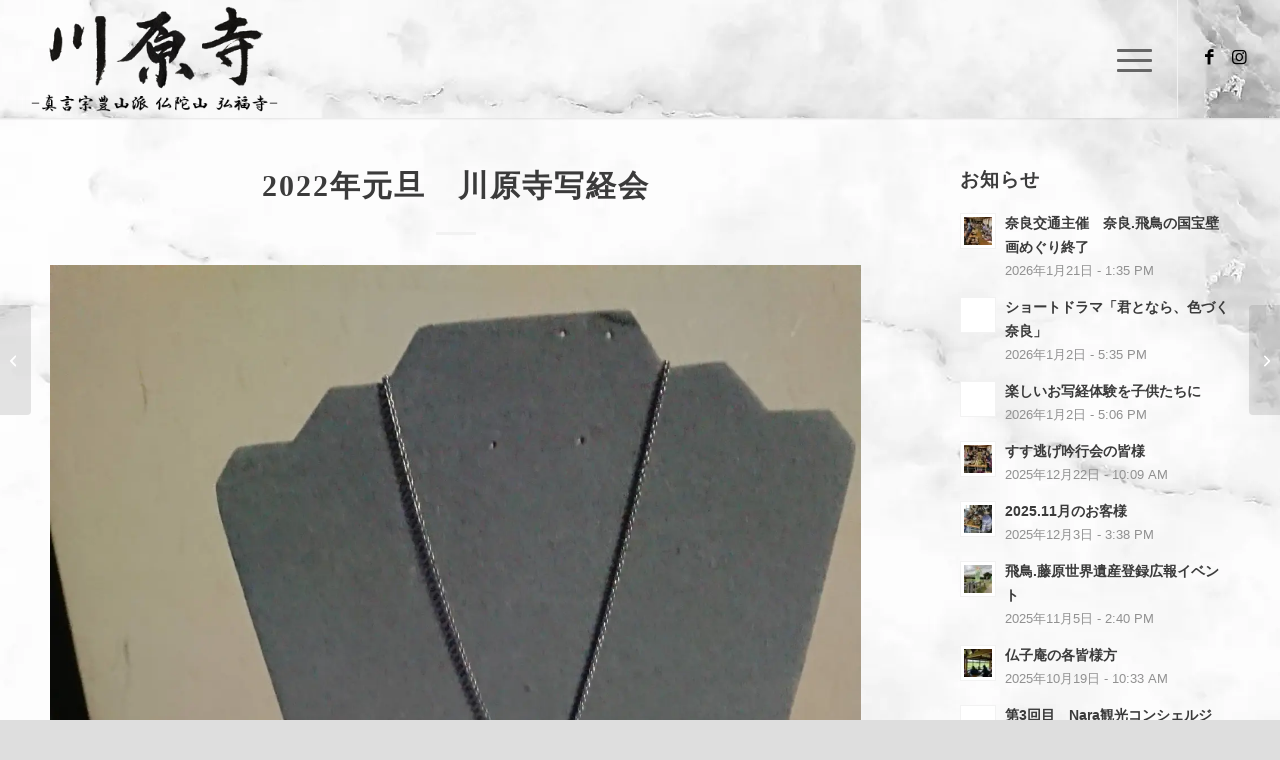

--- FILE ---
content_type: text/html; charset=UTF-8
request_url: https://kawaharadera.com/2279/
body_size: 22627
content:
<!DOCTYPE html><html dir="ltr" lang="ja" prefix="og: https://ogp.me/ns#" class="html_stretched responsive av-preloader-disabled  html_header_top html_logo_left html_main_nav_header html_menu_right html_large html_header_sticky html_header_shrinking html_mobile_menu_tablet html_header_searchicon_disabled html_content_align_center html_header_unstick_top html_header_stretch html_minimal_header html_minimal_header_shadow html_elegant-blog html_burger_menu html_av-submenu-hidden html_av-submenu-display-hover html_av-overlay-full html_av-submenu-noclone html_entry_id_2279 av-cookies-no-cookie-consent av-no-preview av-default-lightbox html_burger_menu_active"><head><meta charset="UTF-8"/><meta name="robots" content="index, follow"/><meta name="viewport" content="width=device-width, initial-scale=1"><link media="all" href="https://kawaharadera.com/wp-content/cache/autoptimize/css/autoptimize_0a9bc9781c9d7f1ad5b73d4cdbd7a221.css" rel="stylesheet"><link media="screen" href="https://kawaharadera.com/wp-content/cache/autoptimize/css/autoptimize_e9a60a2d55f4c7e1fe7463bfc38009e1.css" rel="stylesheet"><title>2022年元旦 川原寺写経会 | 川原寺跡 弘福寺</title><style>img:is([sizes="auto" i],[sizes^="auto," i]){contain-intrinsic-size:3000px 1500px}</style><link rel="alternate" hreflang="ja" href="https://kawaharadera.com/2279/"/><link rel="alternate" hreflang="x-default" href="https://kawaharadera.com/2279/"/><meta name="robots" content="max-image-preview:large"/><meta name="author" content="aki"/><link rel="canonical" href="https://kawaharadera.com/2279/"/><meta name="generator" content="All in One SEO (AIOSEO) 4.9.3"/><meta property="og:locale" content="ja_JP"/><meta property="og:site_name" content="川原寺跡 弘福寺 | ｜日本で初めて写経が行われた場所"/><meta property="og:type" content="article"/><meta property="og:title" content="2022年元旦 川原寺写経会 | 川原寺跡 弘福寺"/><meta property="og:url" content="https://kawaharadera.com/2279/"/><meta property="og:image" content="https://kawaharadera.com/wp-content/uploads/2021/12/125495.jpg"/><meta property="og:image:secure_url" content="https://kawaharadera.com/wp-content/uploads/2021/12/125495.jpg"/><meta property="og:image:width" content="932"/><meta property="og:image:height" content="101"/><meta property="article:published_time" content="2021-12-29T09:56:34+00:00"/><meta property="article:modified_time" content="2021-12-29T09:56:34+00:00"/><meta property="article:publisher" content="https://www.facebook.com/kawaharadera.gufukuji/"/><meta name="twitter:card" content="summary"/><meta name="twitter:title" content="2022年元旦 川原寺写経会 | 川原寺跡 弘福寺"/><meta name="twitter:image" content="https://kawaharadera.com/wp-content/uploads/2021/12/125495.jpg"/> <style id='global-styles-inline-css' type='text/css'>:root{--wp--preset--aspect-ratio--square:1;--wp--preset--aspect-ratio--4-3:4/3;--wp--preset--aspect-ratio--3-4:3/4;--wp--preset--aspect-ratio--3-2:3/2;--wp--preset--aspect-ratio--2-3:2/3;--wp--preset--aspect-ratio--16-9:16/9;--wp--preset--aspect-ratio--9-16:9/16;--wp--preset--color--black:#000;--wp--preset--color--cyan-bluish-gray:#abb8c3;--wp--preset--color--white:#fff;--wp--preset--color--pale-pink:#f78da7;--wp--preset--color--vivid-red:#cf2e2e;--wp--preset--color--luminous-vivid-orange:#ff6900;--wp--preset--color--luminous-vivid-amber:#fcb900;--wp--preset--color--light-green-cyan:#7bdcb5;--wp--preset--color--vivid-green-cyan:#00d084;--wp--preset--color--pale-cyan-blue:#8ed1fc;--wp--preset--color--vivid-cyan-blue:#0693e3;--wp--preset--color--vivid-purple:#9b51e0;--wp--preset--color--metallic-red:#b02b2c;--wp--preset--color--maximum-yellow-red:#edae44;--wp--preset--color--yellow-sun:#ee2;--wp--preset--color--palm-leaf:#83a846;--wp--preset--color--aero:#7bb0e7;--wp--preset--color--old-lavender:#745f7e;--wp--preset--color--steel-teal:#5f8789;--wp--preset--color--raspberry-pink:#d65799;--wp--preset--color--medium-turquoise:#4ecac2;--wp--preset--gradient--vivid-cyan-blue-to-vivid-purple:linear-gradient(135deg,rgba(6,147,227,1) 0%,#9b51e0 100%);--wp--preset--gradient--light-green-cyan-to-vivid-green-cyan:linear-gradient(135deg,#7adcb4 0%,#00d082 100%);--wp--preset--gradient--luminous-vivid-amber-to-luminous-vivid-orange:linear-gradient(135deg,rgba(252,185,0,1) 0%,rgba(255,105,0,1) 100%);--wp--preset--gradient--luminous-vivid-orange-to-vivid-red:linear-gradient(135deg,rgba(255,105,0,1) 0%,#cf2e2e 100%);--wp--preset--gradient--very-light-gray-to-cyan-bluish-gray:linear-gradient(135deg,#eee 0%,#a9b8c3 100%);--wp--preset--gradient--cool-to-warm-spectrum:linear-gradient(135deg,#4aeadc 0%,#9778d1 20%,#cf2aba 40%,#ee2c82 60%,#fb6962 80%,#fef84c 100%);--wp--preset--gradient--blush-light-purple:linear-gradient(135deg,#ffceec 0%,#9896f0 100%);--wp--preset--gradient--blush-bordeaux:linear-gradient(135deg,#fecda5 0%,#fe2d2d 50%,#6b003e 100%);--wp--preset--gradient--luminous-dusk:linear-gradient(135deg,#ffcb70 0%,#c751c0 50%,#4158d0 100%);--wp--preset--gradient--pale-ocean:linear-gradient(135deg,#fff5cb 0%,#b6e3d4 50%,#33a7b5 100%);--wp--preset--gradient--electric-grass:linear-gradient(135deg,#caf880 0%,#71ce7e 100%);--wp--preset--gradient--midnight:linear-gradient(135deg,#020381 0%,#2874fc 100%);--wp--preset--font-size--small:1rem;--wp--preset--font-size--medium:1.125rem;--wp--preset--font-size--large:1.75rem;--wp--preset--font-size--x-large:clamp(1.75rem,3vw,2.25rem);--wp--preset--spacing--20:.44rem;--wp--preset--spacing--30:.67rem;--wp--preset--spacing--40:1rem;--wp--preset--spacing--50:1.5rem;--wp--preset--spacing--60:2.25rem;--wp--preset--spacing--70:3.38rem;--wp--preset--spacing--80:5.06rem;--wp--preset--shadow--natural:6px 6px 9px rgba(0,0,0,.2);--wp--preset--shadow--deep:12px 12px 50px rgba(0,0,0,.4);--wp--preset--shadow--sharp:6px 6px 0 rgba(0,0,0,.2);--wp--preset--shadow--outlined:6px 6px 0 -3px rgba(255,255,255,1) , 6px 6px rgba(0,0,0,1);--wp--preset--shadow--crisp:6px 6px 0 rgba(0,0,0,1)}:root{--wp--style--global--content-size:800px;--wp--style--global--wide-size:1130px}:where(body){margin:0}.wp-site-blocks>.alignleft{float:left;margin-right:2em}.wp-site-blocks>.alignright{float:right;margin-left:2em}.wp-site-blocks>.aligncenter{justify-content:center;margin-left:auto;margin-right:auto}:where(.is-layout-flex){gap:.5em}:where(.is-layout-grid){gap:.5em}.is-layout-flow>.alignleft{float:left;margin-inline-start:0;margin-inline-end:2em}.is-layout-flow>.alignright{float:right;margin-inline-start:2em;margin-inline-end:0}.is-layout-flow>.aligncenter{margin-left:auto!important;margin-right:auto!important}.is-layout-constrained>.alignleft{float:left;margin-inline-start:0;margin-inline-end:2em}.is-layout-constrained>.alignright{float:right;margin-inline-start:2em;margin-inline-end:0}.is-layout-constrained>.aligncenter{margin-left:auto!important;margin-right:auto!important}.is-layout-constrained>:where(:not(.alignleft):not(.alignright):not(.alignfull)){max-width:var(--wp--style--global--content-size);margin-left:auto!important;margin-right:auto!important}.is-layout-constrained>.alignwide{max-width:var(--wp--style--global--wide-size)}body .is-layout-flex{display:flex}.is-layout-flex{flex-wrap:wrap;align-items:center}.is-layout-flex>:is(*,div){margin:0}body .is-layout-grid{display:grid}.is-layout-grid>:is(*,div){margin:0}body{padding-top:0;padding-right:0;padding-bottom:0;padding-left:0}a:where(:not(.wp-element-button)){text-decoration:underline}:root :where(.wp-element-button,.wp-block-button__link){background-color:#32373c;border-width:0;color:#fff;font-family:inherit;font-size:inherit;line-height:inherit;padding:calc(0.667em + 2px) calc(1.333em + 2px);text-decoration:none}.has-black-color{color:var(--wp--preset--color--black)!important}.has-cyan-bluish-gray-color{color:var(--wp--preset--color--cyan-bluish-gray)!important}.has-white-color{color:var(--wp--preset--color--white)!important}.has-pale-pink-color{color:var(--wp--preset--color--pale-pink)!important}.has-vivid-red-color{color:var(--wp--preset--color--vivid-red)!important}.has-luminous-vivid-orange-color{color:var(--wp--preset--color--luminous-vivid-orange)!important}.has-luminous-vivid-amber-color{color:var(--wp--preset--color--luminous-vivid-amber)!important}.has-light-green-cyan-color{color:var(--wp--preset--color--light-green-cyan)!important}.has-vivid-green-cyan-color{color:var(--wp--preset--color--vivid-green-cyan)!important}.has-pale-cyan-blue-color{color:var(--wp--preset--color--pale-cyan-blue)!important}.has-vivid-cyan-blue-color{color:var(--wp--preset--color--vivid-cyan-blue)!important}.has-vivid-purple-color{color:var(--wp--preset--color--vivid-purple)!important}.has-metallic-red-color{color:var(--wp--preset--color--metallic-red)!important}.has-maximum-yellow-red-color{color:var(--wp--preset--color--maximum-yellow-red)!important}.has-yellow-sun-color{color:var(--wp--preset--color--yellow-sun)!important}.has-palm-leaf-color{color:var(--wp--preset--color--palm-leaf)!important}.has-aero-color{color:var(--wp--preset--color--aero)!important}.has-old-lavender-color{color:var(--wp--preset--color--old-lavender)!important}.has-steel-teal-color{color:var(--wp--preset--color--steel-teal)!important}.has-raspberry-pink-color{color:var(--wp--preset--color--raspberry-pink)!important}.has-medium-turquoise-color{color:var(--wp--preset--color--medium-turquoise)!important}.has-black-background-color{background-color:var(--wp--preset--color--black)!important}.has-cyan-bluish-gray-background-color{background-color:var(--wp--preset--color--cyan-bluish-gray)!important}.has-white-background-color{background-color:var(--wp--preset--color--white)!important}.has-pale-pink-background-color{background-color:var(--wp--preset--color--pale-pink)!important}.has-vivid-red-background-color{background-color:var(--wp--preset--color--vivid-red)!important}.has-luminous-vivid-orange-background-color{background-color:var(--wp--preset--color--luminous-vivid-orange)!important}.has-luminous-vivid-amber-background-color{background-color:var(--wp--preset--color--luminous-vivid-amber)!important}.has-light-green-cyan-background-color{background-color:var(--wp--preset--color--light-green-cyan)!important}.has-vivid-green-cyan-background-color{background-color:var(--wp--preset--color--vivid-green-cyan)!important}.has-pale-cyan-blue-background-color{background-color:var(--wp--preset--color--pale-cyan-blue)!important}.has-vivid-cyan-blue-background-color{background-color:var(--wp--preset--color--vivid-cyan-blue)!important}.has-vivid-purple-background-color{background-color:var(--wp--preset--color--vivid-purple)!important}.has-metallic-red-background-color{background-color:var(--wp--preset--color--metallic-red)!important}.has-maximum-yellow-red-background-color{background-color:var(--wp--preset--color--maximum-yellow-red)!important}.has-yellow-sun-background-color{background-color:var(--wp--preset--color--yellow-sun)!important}.has-palm-leaf-background-color{background-color:var(--wp--preset--color--palm-leaf)!important}.has-aero-background-color{background-color:var(--wp--preset--color--aero)!important}.has-old-lavender-background-color{background-color:var(--wp--preset--color--old-lavender)!important}.has-steel-teal-background-color{background-color:var(--wp--preset--color--steel-teal)!important}.has-raspberry-pink-background-color{background-color:var(--wp--preset--color--raspberry-pink)!important}.has-medium-turquoise-background-color{background-color:var(--wp--preset--color--medium-turquoise)!important}.has-black-border-color{border-color:var(--wp--preset--color--black)!important}.has-cyan-bluish-gray-border-color{border-color:var(--wp--preset--color--cyan-bluish-gray)!important}.has-white-border-color{border-color:var(--wp--preset--color--white)!important}.has-pale-pink-border-color{border-color:var(--wp--preset--color--pale-pink)!important}.has-vivid-red-border-color{border-color:var(--wp--preset--color--vivid-red)!important}.has-luminous-vivid-orange-border-color{border-color:var(--wp--preset--color--luminous-vivid-orange)!important}.has-luminous-vivid-amber-border-color{border-color:var(--wp--preset--color--luminous-vivid-amber)!important}.has-light-green-cyan-border-color{border-color:var(--wp--preset--color--light-green-cyan)!important}.has-vivid-green-cyan-border-color{border-color:var(--wp--preset--color--vivid-green-cyan)!important}.has-pale-cyan-blue-border-color{border-color:var(--wp--preset--color--pale-cyan-blue)!important}.has-vivid-cyan-blue-border-color{border-color:var(--wp--preset--color--vivid-cyan-blue)!important}.has-vivid-purple-border-color{border-color:var(--wp--preset--color--vivid-purple)!important}.has-metallic-red-border-color{border-color:var(--wp--preset--color--metallic-red)!important}.has-maximum-yellow-red-border-color{border-color:var(--wp--preset--color--maximum-yellow-red)!important}.has-yellow-sun-border-color{border-color:var(--wp--preset--color--yellow-sun)!important}.has-palm-leaf-border-color{border-color:var(--wp--preset--color--palm-leaf)!important}.has-aero-border-color{border-color:var(--wp--preset--color--aero)!important}.has-old-lavender-border-color{border-color:var(--wp--preset--color--old-lavender)!important}.has-steel-teal-border-color{border-color:var(--wp--preset--color--steel-teal)!important}.has-raspberry-pink-border-color{border-color:var(--wp--preset--color--raspberry-pink)!important}.has-medium-turquoise-border-color{border-color:var(--wp--preset--color--medium-turquoise)!important}.has-vivid-cyan-blue-to-vivid-purple-gradient-background{background:var(--wp--preset--gradient--vivid-cyan-blue-to-vivid-purple)!important}.has-light-green-cyan-to-vivid-green-cyan-gradient-background{background:var(--wp--preset--gradient--light-green-cyan-to-vivid-green-cyan)!important}.has-luminous-vivid-amber-to-luminous-vivid-orange-gradient-background{background:var(--wp--preset--gradient--luminous-vivid-amber-to-luminous-vivid-orange)!important}.has-luminous-vivid-orange-to-vivid-red-gradient-background{background:var(--wp--preset--gradient--luminous-vivid-orange-to-vivid-red)!important}.has-very-light-gray-to-cyan-bluish-gray-gradient-background{background:var(--wp--preset--gradient--very-light-gray-to-cyan-bluish-gray)!important}.has-cool-to-warm-spectrum-gradient-background{background:var(--wp--preset--gradient--cool-to-warm-spectrum)!important}.has-blush-light-purple-gradient-background{background:var(--wp--preset--gradient--blush-light-purple)!important}.has-blush-bordeaux-gradient-background{background:var(--wp--preset--gradient--blush-bordeaux)!important}.has-luminous-dusk-gradient-background{background:var(--wp--preset--gradient--luminous-dusk)!important}.has-pale-ocean-gradient-background{background:var(--wp--preset--gradient--pale-ocean)!important}.has-electric-grass-gradient-background{background:var(--wp--preset--gradient--electric-grass)!important}.has-midnight-gradient-background{background:var(--wp--preset--gradient--midnight)!important}.has-small-font-size{font-size:var(--wp--preset--font-size--small)!important}.has-medium-font-size{font-size:var(--wp--preset--font-size--medium)!important}.has-large-font-size{font-size:var(--wp--preset--font-size--large)!important}.has-x-large-font-size{font-size:var(--wp--preset--font-size--x-large)!important}:where(.wp-block-post-template.is-layout-flex){gap:1.25em}:where(.wp-block-post-template.is-layout-grid){gap:1.25em}:where(.wp-block-columns.is-layout-flex){gap:2em}:where(.wp-block-columns.is-layout-grid){gap:2em}:root :where(.wp-block-pullquote){font-size:1.5em;line-height:1.6}</style><style id='wpml-legacy-horizontal-list-0-inline-css' type='text/css'>.wpml-ls-sidebars-av_footer_3,.wpml-ls-sidebars-av_footer_3 .wpml-ls-sub-menu,.wpml-ls-sidebars-av_footer_3 a{border-color:#fff}</style><style id='wpml-menu-item-0-inline-css' type='text/css'>#lang_sel img,#lang_sel_list img,#lang_sel_footer img{display:inline}</style><link rel='stylesheet' id='avia-dynamic-css' href='https://kawaharadera.com/wp-content/cache/autoptimize/css/autoptimize_single_1e31b9035030560b3c50a14b5ecd4728.css?ver=69791aef2d4d6' type='text/css' media='all'/><style>img#wpstats{display:none}</style><script type="application/ld+json" class="aioseo-schema">{"@context":"https:\/\/schema.org","@graph":[{"@type":"Article","@id":"https:\/\/kawaharadera.com\/2279\/#article","name":"2022\u5e74\u5143\u65e6 \u5ddd\u539f\u5bfa\u5199\u7d4c\u4f1a | \u5ddd\u539f\u5bfa\u8de1 \u5f18\u798f\u5bfa","headline":"2022\u5e74\u5143\u65e6\u3000\u5ddd\u539f\u5bfa\u5199\u7d4c\u4f1a","author":{"@id":"https:\/\/kawaharadera.com\/author\/aki\/#author"},"publisher":{"@id":"https:\/\/kawaharadera.com\/#organization"},"image":{"@type":"ImageObject","url":"https:\/\/kawaharadera.com\/wp-content\/uploads\/2021\/12\/125495.jpg","width":932,"height":101},"datePublished":"2021-12-29T18:56:34+09:00","dateModified":"2021-12-29T18:56:34+09:00","inLanguage":"ja","mainEntityOfPage":{"@id":"https:\/\/kawaharadera.com\/2279\/#webpage"},"isPartOf":{"@id":"https:\/\/kawaharadera.com\/2279\/#webpage"},"articleSection":"\u304a\u77e5\u3089\u305b, Optional"},{"@type":"BreadcrumbList","@id":"https:\/\/kawaharadera.com\/2279\/#breadcrumblist","itemListElement":[{"@type":"ListItem","@id":"https:\/\/kawaharadera.com#listItem","position":1,"name":"Home","item":"https:\/\/kawaharadera.com","nextItem":{"@type":"ListItem","@id":"https:\/\/kawaharadera.com\/category\/%e3%81%8a%e7%9f%a5%e3%82%89%e3%81%9b\/#listItem","name":"\u304a\u77e5\u3089\u305b"}},{"@type":"ListItem","@id":"https:\/\/kawaharadera.com\/category\/%e3%81%8a%e7%9f%a5%e3%82%89%e3%81%9b\/#listItem","position":2,"name":"\u304a\u77e5\u3089\u305b","item":"https:\/\/kawaharadera.com\/category\/%e3%81%8a%e7%9f%a5%e3%82%89%e3%81%9b\/","nextItem":{"@type":"ListItem","@id":"https:\/\/kawaharadera.com\/2279\/#listItem","name":"2022\u5e74\u5143\u65e6\u3000\u5ddd\u539f\u5bfa\u5199\u7d4c\u4f1a"},"previousItem":{"@type":"ListItem","@id":"https:\/\/kawaharadera.com#listItem","name":"Home"}},{"@type":"ListItem","@id":"https:\/\/kawaharadera.com\/2279\/#listItem","position":3,"name":"2022\u5e74\u5143\u65e6\u3000\u5ddd\u539f\u5bfa\u5199\u7d4c\u4f1a","previousItem":{"@type":"ListItem","@id":"https:\/\/kawaharadera.com\/category\/%e3%81%8a%e7%9f%a5%e3%82%89%e3%81%9b\/#listItem","name":"\u304a\u77e5\u3089\u305b"}}]},{"@type":"Organization","@id":"https:\/\/kawaharadera.com\/#organization","name":"\u5ddd\u539f\u5bfa\u8de1 \u5f18\u798f\u5bfa","description":"\uff5c\u65e5\u672c\u3067\u521d\u3081\u3066\u5199\u7d4c\u304c\u884c\u308f\u308c\u305f\u5834\u6240","url":"https:\/\/kawaharadera.com\/","sameAs":["https:\/\/www.facebook.com\/kawaharadera.gufukuji\/","https:\/\/www.instagram.com\/kawaharadera_gufukugi\/","https:\/\/www.youtube.com\/@user-ns3yd3nx7f"]},{"@type":"Person","@id":"https:\/\/kawaharadera.com\/author\/aki\/#author","url":"https:\/\/kawaharadera.com\/author\/aki\/","name":"aki"},{"@type":"WebPage","@id":"https:\/\/kawaharadera.com\/2279\/#webpage","url":"https:\/\/kawaharadera.com\/2279\/","name":"2022\u5e74\u5143\u65e6 \u5ddd\u539f\u5bfa\u5199\u7d4c\u4f1a | \u5ddd\u539f\u5bfa\u8de1 \u5f18\u798f\u5bfa","inLanguage":"ja","isPartOf":{"@id":"https:\/\/kawaharadera.com\/#website"},"breadcrumb":{"@id":"https:\/\/kawaharadera.com\/2279\/#breadcrumblist"},"author":{"@id":"https:\/\/kawaharadera.com\/author\/aki\/#author"},"creator":{"@id":"https:\/\/kawaharadera.com\/author\/aki\/#author"},"image":{"@type":"ImageObject","url":"https:\/\/kawaharadera.com\/wp-content\/uploads\/2021\/12\/125495.jpg","@id":"https:\/\/kawaharadera.com\/2279\/#mainImage","width":932,"height":101},"primaryImageOfPage":{"@id":"https:\/\/kawaharadera.com\/2279\/#mainImage"},"datePublished":"2021-12-29T18:56:34+09:00","dateModified":"2021-12-29T18:56:34+09:00"},{"@type":"WebSite","@id":"https:\/\/kawaharadera.com\/#website","url":"https:\/\/kawaharadera.com\/","name":"\u5ddd\u539f\u5bfa\u8de1 \u5f18\u798f\u5bfa","description":"\uff5c\u65e5\u672c\u3067\u521d\u3081\u3066\u5199\u7d4c\u304c\u884c\u308f\u308c\u305f\u5834\u6240","inLanguage":"ja","publisher":{"@id":"https:\/\/kawaharadera.com\/#organization"}}]}</script> <link rel='dns-prefetch' href='//www.googletagmanager.com'/><link rel='dns-prefetch' href='//stats.wp.com'/><link rel="alternate" type="application/rss+xml" title="川原寺跡 弘福寺 &raquo; フィード" href="https://kawaharadera.com/feed/"/><link rel="alternate" type="application/rss+xml" title="川原寺跡 弘福寺 &raquo; コメントフィード" href="https://kawaharadera.com/comments/feed/"/> <script defer data-pagespeed-orig-type="text/javascript" src="https://kawaharadera.com/wp-includes/js/jquery/jquery.min.js?ver=3.7.1" id="jquery-core-js" type="text/psajs" data-pagespeed-orig-index="0"></script> <script defer id="wpml-cookie-js-extra" src="[data-uri]" type="text/psajs" data-pagespeed-orig-index="1"></script> <script data-pagespeed-orig-type="text/javascript" id="wpml-cookie-js" defer="defer" data-wp-strategy="defer" type="text/psajs" data-pagespeed-orig-index="2">//<![CDATA[
document.addEventListener('DOMContentLoaded',function(){for(var cookieName in wpml_cookies){var cookieData=wpml_cookies[cookieName];document.cookie=cookieName+'='+cookieData.value+';expires='+cookieData.expires+'; path='+cookieData.path+'; SameSite=Lax';}});
//]]></script> <script defer data-pagespeed-orig-type="text/javascript" id="avia-js-js" type="text/psajs" data-pagespeed-orig-index="3">//<![CDATA[
var aviaJS=aviaJS||{};(function()
{"use strict";if(!aviaJS.aviaJSHelpers)
{class aviaJSHelpers
{constructor()
{this.wpHooks();}
debounce(callback,wait,immediate)
{var timeout;return function()
{var context=this,args=arguments;var later=function()
{timeout=null;if(!immediate)
{callback.apply(context,args);}};var callNow=immediate&&!timeout;clearTimeout(timeout);timeout=setTimeout(later,wait);if(callNow)
{callback.apply(context,args);}};}
wpHooks()
{if(window['wp']&&wp.hooks)
{return;}
if(!window['wp'])
{window['wp']={hooks:{}};}
else
{window['wp'].hooks={};}
let obj=window['wp'].hooks;obj.applyFilters=this.wpHooks_applyFilters;obj.doAction=this.wpHooks_applyFilters;obj.hasFilter=this.wpHooks_hasFilters;obj.hasAction=this.wpHooks_hasFilters;}
wpHooks_applyFilters(handle,value)
{return value;}
wpHooks_hasFilters(handle,namespace)
{return false;}}
aviaJS.aviaJSHelpers=new aviaJSHelpers();}
if(!aviaJS.aviaPlugins)
{class aviaPlugins
{plugins=[];defaultPlugin={classFactory:null,selector:''};constructor()
{this.plugins=[];}
register(classFactory,selector)
{if('function'!=typeof classFactory)
{return false;}
let newPlugin=Object.assign({},this.defaultPlugin);if('string'!=typeof selector)
{selector='body';}
newPlugin.classFactory=classFactory;newPlugin.selector=selector;this.plugins.push(newPlugin);this.check_bind();}
check_bind()
{if(document.readyState==='complete')
{this.bind_plugins();}
else
{document.addEventListener('readystatechange',this.bind_plugins.bind(this));}}
bind_plugins(e)
{if(document.readyState!=='complete')
{return;}
let plugins=this.plugins;this.plugins=[];for(let plugin of plugins)
{let elements=document.querySelectorAll(plugin.selector);for(let element of elements)
{plugin.classFactory(element);}}}}
aviaJS.aviaPlugins=new aviaPlugins();}})();
//]]></script> <script defer data-pagespeed-orig-type="text/javascript" id="avia-compat-js" type="text/psajs" data-pagespeed-orig-index="4">//<![CDATA[
"use strict";var avia_is_mobile=false;if(/Android|webOS|iPhone|iPad|iPod|BlackBerry|IEMobile|Opera Mini/i.test(navigator.userAgent)&&'ontouchstart'in document.documentElement){avia_is_mobile=true;document.documentElement.className+=' avia_mobile ';}else{document.documentElement.className+=' avia_desktop ';}document.documentElement.className+=' js_active ';(function(){var prefix=['-webkit-','-moz-','-ms-',''],transform='',transform2d=false,transform3d=false;for(var i in prefix){if(prefix[i]+'transform'in document.documentElement.style){transform2d=true;transform=prefix[i]+'transform';}if(prefix[i]+'perspective'in document.documentElement.style){transform3d=true;}}if(transform2d){document.documentElement.className+=' avia_transform ';}if(transform3d){document.documentElement.className+=' avia_transform3d ';}if(typeof document.getElementsByClassName=='function'&&typeof document.documentElement.getBoundingClientRect=="function"&&avia_is_mobile==false){if(transform&&window.innerHeight>0){setTimeout(function(){var y=0,offsets={},transY=0,parallax=document.getElementsByClassName("av-parallax"),winTop=window.pageYOffset||document.documentElement.scrollTop;for(y=0;y<parallax.length;y++){parallax[y].style.top="0px";offsets=parallax[y].getBoundingClientRect();transY=Math.ceil((window.innerHeight+winTop-offsets.top)*0.3);parallax[y].style[transform]="translate(0px, "+transY+"px)";parallax[y].style.top="auto";parallax[y].className+=' enabled-parallax ';}},50);}}})();
//]]></script>
<script defer data-pagespeed-orig-type="text/javascript" src="https://www.googletagmanager.com/gtag/js?id=G-KJR7SC7ZKH" id="google_gtagjs-js" type="text/psajs" data-pagespeed-orig-index="5"></script> <script defer id="google_gtagjs-js-after" src="[data-uri]" type="text/psajs" data-pagespeed-orig-index="6"></script> <script defer data-pagespeed-orig-type="text/javascript" id="avia-wpml-script-js" type="text/psajs" data-pagespeed-orig-index="7">//<![CDATA[
(function($){"use strict";$(function(){$('body').on('avia_burger_list_created','.av-burger-menu-main a',function(){var s=$(this);setTimeout(function(){var switchers=s.closest('.avia-menu.av-main-nav-wrap').find('.av-burger-overlay').find('.language_flag');switchers.each(function(){$(this).closest('li').remove();});},200);});});})(jQuery);
//]]></script> <link rel="https://api.w.org/" href="https://kawaharadera.com/wp-json/"/><link rel="alternate" title="JSON" type="application/json" href="https://kawaharadera.com/wp-json/wp/v2/posts/2279"/><link rel="EditURI" type="application/rsd+xml" title="RSD" href="https://kawaharadera.com/xmlrpc.php?rsd"/><meta name="generator" content="WordPress 6.8.3"/><link rel='shortlink' href='https://kawaharadera.com/?p=2279'/><link rel="alternate" title="oEmbed (JSON)" type="application/json+oembed" href="https://kawaharadera.com/wp-json/oembed/1.0/embed?url=https%3A%2F%2Fkawaharadera.com%2F2279%2F"/><link rel="alternate" title="oEmbed (XML)" type="text/xml+oembed" href="https://kawaharadera.com/wp-json/oembed/1.0/embed?url=https%3A%2F%2Fkawaharadera.com%2F2279%2F&#038;format=xml"/><meta name="generator" content="WPML ver:4.8.6 stt:1,28;"/><meta name="generator" content="Site Kit by Google 1.171.0"/><link rel="icon" href="https://kawaharadera.com/wp-content/uploads/2020/12/stone-1.gif" type="image/gif"> <!--[if lt IE 9]><script src="https://kawaharadera.com/wp-content/themes/enfold/js/html5shiv.js"></script><![endif]--><link rel="profile" href="https://gmpg.org/xfn/11"/><link rel="alternate" type="application/rss+xml" title="川原寺跡 弘福寺 RSS2 Feed" href="https://kawaharadera.com/feed/"/><link rel="pingback" href="https://kawaharadera.com/xmlrpc.php"/> <noscript><style>.lazyload[data-src]{display:none!important}</style></noscript><style>.lazyload{background-image:none!important}.lazyload:before{background-image:none!important}</style> <style type="text/css">@font-face{font-family:'entypo-fontello-enfold';font-weight:400;font-style:normal;font-display:auto;src:url(https://kawaharadera.com/wp-content/themes/enfold/config-templatebuilder/avia-template-builder/assets/fonts/entypo-fontello-enfold/entypo-fontello-enfold.woff2) format('woff2') , url(https://kawaharadera.com/wp-content/themes/enfold/config-templatebuilder/avia-template-builder/assets/fonts/entypo-fontello-enfold/entypo-fontello-enfold.woff) format('woff') , url(https://kawaharadera.com/wp-content/themes/enfold/config-templatebuilder/avia-template-builder/assets/fonts/entypo-fontello-enfold/entypo-fontello-enfold.ttf) format('truetype') , url(https://kawaharadera.com/wp-content/themes/enfold/config-templatebuilder/avia-template-builder/assets/fonts/entypo-fontello-enfold/entypo-fontello-enfold.svg#entypo-fontello-enfold) format('svg') , url(https://kawaharadera.com/wp-content/themes/enfold/config-templatebuilder/avia-template-builder/assets/fonts/entypo-fontello-enfold/entypo-fontello-enfold.eot) , url(https://kawaharadera.com/wp-content/themes/enfold/config-templatebuilder/avia-template-builder/assets/fonts/entypo-fontello-enfold/entypo-fontello-enfold.eot?#iefix) format('embedded-opentype')}@font-face{font-family:'entypo-fontello';font-weight:400;font-style:normal;font-display:auto;src:url(https://kawaharadera.com/wp-content/themes/enfold/config-templatebuilder/avia-template-builder/assets/fonts/entypo-fontello/entypo-fontello.woff2) format('woff2') , url(https://kawaharadera.com/wp-content/themes/enfold/config-templatebuilder/avia-template-builder/assets/fonts/entypo-fontello/entypo-fontello.woff) format('woff') , url(https://kawaharadera.com/wp-content/themes/enfold/config-templatebuilder/avia-template-builder/assets/fonts/entypo-fontello/entypo-fontello.ttf) format('truetype') , url(https://kawaharadera.com/wp-content/themes/enfold/config-templatebuilder/avia-template-builder/assets/fonts/entypo-fontello/entypo-fontello.svg#entypo-fontello) format('svg') , url(https://kawaharadera.com/wp-content/themes/enfold/config-templatebuilder/avia-template-builder/assets/fonts/entypo-fontello/entypo-fontello.eot) , url(https://kawaharadera.com/wp-content/themes/enfold/config-templatebuilder/avia-template-builder/assets/fonts/entypo-fontello/entypo-fontello.eot?#iefix) format('embedded-opentype')}#top .avia-font-entypo-fontello-enfold,body .avia-font-entypo-fontello-enfold,html body [data-av_iconfont="entypo-fontello-enfold"]:before{font-family:'entypo-fontello-enfold'}#top .avia-font-entypo-fontello,body .avia-font-entypo-fontello,html body [data-av_iconfont="entypo-fontello"]:before{font-family:'entypo-fontello'}</style><script defer src="[data-uri]" type="text/psajs" data-pagespeed-orig-index="8"></script></head><body id="top" class="wp-singular post-template-default single single-post postid-2279 single-format-standard wp-theme-enfold stretched no_sidebar_border avia-mobile-no-animations rtl_columns av-curtain-numeric post-type-post category- translation_priority-optional avia-responsive-images-support av-recaptcha-enabled av-google-badge-hide" itemscope="itemscope" itemtype="https://schema.org/WebPage"><noscript><meta HTTP-EQUIV="refresh" content="0;url='https://kawaharadera.com/2279/?PageSpeed=noscript'" /><style><!--table,div,span,font,p{display:none} --></style><div style="display:block">Please click <a href="https://kawaharadera.com/2279/?PageSpeed=noscript">here</a> if you are not redirected within a few seconds.</div></noscript><div id='wrap_all'><header id='header' class='all_colors header_color light_bg_color  av_header_top av_logo_left av_main_nav_header av_menu_right av_large av_header_sticky av_header_shrinking av_header_stretch av_mobile_menu_tablet av_header_searchicon_disabled av_header_unstick_top av_minimal_header av_minimal_header_shadow av_bottom_nav_disabled  av_alternate_logo_active av_header_border_disabled' aria-label="Header" data-av_shrink_factor='50' role="banner" itemscope="itemscope" itemtype="https://schema.org/WPHeader"><div id='header_main' class='container_wrap container_wrap_logo'><div class='container av-logo-container'><div class='inner-container'><span class='logo avia-standard-logo'><a href='https://kawaharadera.com/' class='' aria-label='kawaharadera_logo_360' title='kawaharadera_logo_360'><img src="https://kawaharadera.com/wp-content/uploads/2018/09/kawaharadera_logo_360.png" srcset="https://kawaharadera.com/wp-content/uploads/2018/09/kawaharadera_logo_360.png 340w, https://kawaharadera.com/wp-content/uploads/2018/09/kawaharadera_logo_360-300x138.png 300w" sizes="(max-width: 340px) 100vw, 340px" height="100" width="300" alt='川原寺跡 弘福寺' title='kawaharadera_logo_360'/></a></span><nav class='main_menu' data-selectname='ページを選択' role="navigation" itemscope="itemscope" itemtype="https://schema.org/SiteNavigationElement"><div class="avia-menu av-main-nav-wrap av_menu_icon_beside"><ul role="menu" class="menu av-main-nav" id="avia-menu"><li role="menuitem" id="menu-item-2905" class="menu-item menu-item-type-post_type menu-item-object-page menu-item-home menu-item-top-level menu-item-top-level-1"><a href="https://kawaharadera.com/" itemprop="url" tabindex="0"><span class="avia-bullet"></span><span class="avia-menu-text">想・感・願 ～1400年の時を越えた寺～</span><span class="avia-menu-fx"><span class="avia-arrow-wrap"><span class="avia-arrow"></span></span></span></a></li><li role="menuitem" id="menu-item-270" class="menu-item menu-item-type-post_type menu-item-object-page menu-item-top-level menu-item-top-level-2"><a href="https://kawaharadera.com/kawaharadera/" itemprop="url" tabindex="0"><span class="avia-bullet"></span><span class="avia-menu-text">謎多き大寺 ～川原寺～</span><span class="avia-menu-fx"><span class="avia-arrow-wrap"><span class="avia-arrow"></span></span></span></a></li><li role="menuitem" id="menu-item-269" class="menu-item menu-item-type-post_type menu-item-object-page menu-item-top-level menu-item-top-level-3"><a href="https://kawaharadera.com/gufukuji/" itemprop="url" tabindex="0"><span class="avia-bullet"></span><span class="avia-menu-text">平安の仏の囁きを現代に～弘福寺～</span><span class="avia-menu-fx"><span class="avia-arrow-wrap"><span class="avia-arrow"></span></span></span></a></li><li role="menuitem" id="menu-item-267" class="menu-item menu-item-type-post_type menu-item-object-page menu-item-top-level menu-item-top-level-4"><a href="https://kawaharadera.com/dojo/" itemprop="url" tabindex="0"><span class="avia-bullet"></span><span class="avia-menu-text">日本で初めて写経が行われた場所</span><span class="avia-menu-fx"><span class="avia-arrow-wrap"><span class="avia-arrow"></span></span></span></a></li><li role="menuitem" id="menu-item-722" class="menu-item menu-item-type-post_type menu-item-object-page current_page_parent menu-item-top-level menu-item-top-level-5"><a href="https://kawaharadera.com/information/" itemprop="url" tabindex="0"><span class="avia-bullet"></span><span class="avia-menu-text">お知らせ</span><span class="avia-menu-fx"><span class="avia-arrow-wrap"><span class="avia-arrow"></span></span></span></a></li><li role="menuitem" id="menu-item-268" class="menu-item menu-item-type-post_type menu-item-object-page menu-item-top-level menu-item-top-level-6"><a href="https://kawaharadera.com/set-menu/" itemprop="url" tabindex="0"><span class="avia-bullet"></span><span class="avia-menu-text">団体様お食事について</span><span class="avia-menu-fx"><span class="avia-arrow-wrap"><span class="avia-arrow"></span></span></span></a></li><li role="menuitem" id="menu-item-266" class="menu-item menu-item-type-post_type menu-item-object-page menu-item-top-level menu-item-top-level-7"><a href="https://kawaharadera.com/inquiry/" itemprop="url" tabindex="0"><span class="avia-bullet"></span><span class="avia-menu-text">お問合せ・入山料等</span><span class="avia-menu-fx"><span class="avia-arrow-wrap"><span class="avia-arrow"></span></span></span></a></li><li role="menuitem" id="menu-item-560" class="menu-item menu-item-type-post_type menu-item-object-page menu-item-top-level menu-item-top-level-8"><a href="https://kawaharadera.com/access/" itemprop="url" tabindex="0"><span class="avia-bullet"></span><span class="avia-menu-text">アクセス</span><span class="avia-menu-fx"><span class="avia-arrow-wrap"><span class="avia-arrow"></span></span></span></a></li><li class='av-language-switch-item language_en '><a href="https://kawaharadera.com/en/"><span class='language_flag'><img title='English' src='https://kawaharadera.com/wp-content/plugins/sitepress-multilingual-cms/res/flags/en.png'/></span></a></li><li class='av-language-switch-item language_ja avia_current_lang'><a href="https://kawaharadera.com/2279/"><span class='language_flag'><img title='日本語' src='https://kawaharadera.com/wp-content/plugins/sitepress-multilingual-cms/res/flags/ja.png'/></span></a></li><li class="av-burger-menu-main menu-item-avia-special " role="menuitem"> <a href="#" aria-label="Menu" aria-hidden="false"> <span class="av-hamburger av-hamburger--spin av-js-hamburger"> <span class="av-hamburger-box"> <span class="av-hamburger-inner"></span> <strong>Menu</strong> </span> </span> <span class="avia_hidden_link_text">Menu</span> </a></li></ul></div><ul class='noLightbox social_bookmarks icon_count_2'><li class='social_bookmarks_facebook av-social-link-facebook social_icon_1 avia_social_iconfont'><a target="_blank" aria-label="Link to Facebook" href='https://www.facebook.com/kawaharadera.gufukuji/' data-av_icon='' data-av_iconfont='entypo-fontello' title="Link to Facebook" desc="Link to Facebook" title='Link to Facebook'><span class='avia_hidden_link_text'>Link to Facebook</span></a></li><li class='social_bookmarks_instagram av-social-link-instagram social_icon_2 avia_social_iconfont'><a target="_blank" aria-label="Link to Instagram" href='https://www.instagram.com/kawaharadera_gufukugi/' data-av_icon='' data-av_iconfont='entypo-fontello' title="Link to Instagram" desc="Link to Instagram" title='Link to Instagram'><span class='avia_hidden_link_text'>Link to Instagram</span></a></li></ul></nav></div></div></div><div class="header_bg"></div></header><div id='main' class='all_colors' data-scroll-offset='116'><div class='container_wrap container_wrap_first main_color sidebar_right'><div class='container template-blog template-single-blog '><main class='content units av-content-small alpha  av-blog-meta-author-disabled av-blog-meta-comments-disabled av-blog-meta-category-disabled av-blog-meta-html-info-disabled av-blog-meta-tag-disabled av-main-single' role="main" itemscope="itemscope" itemtype="https://schema.org/Blog"><article class="post-entry post-entry-type-standard post-entry-2279 post-loop-1 post-parity-odd post-entry-last single-big  post-2279 post type-post status-publish format-standard has-post-thumbnail hentry category-27" itemscope="itemscope" itemtype="https://schema.org/BlogPosting" itemprop="blogPost"><div class="blog-meta"></div><div class='entry-content-wrapper clearfix standard-content'><header class="entry-content-header" aria-label="Post: 2022年元旦　川原寺写経会"><div class="av-heading-wrapper"><span class="blog-categories minor-meta"><a href="https://kawaharadera.com/category/%e3%81%8a%e7%9f%a5%e3%82%89%e3%81%9b/" rel="tag">お知らせ</a></span><h1 class='post-title entry-title ' itemprop="headline">2022年元旦　川原寺写経会<span class="post-format-icon minor-meta"></span></h1></div></header><span class="av-vertical-delimiter"></span><div class="entry-content" itemprop="text"><p><img decoding="async" class="alignnone size-full wp-image-2281" src="https://kawaharadera.com/wp-content/uploads/2021/12/DSC_0052-scaled.jpg" alt="" width="1440" height="2560" srcset="https://kawaharadera.com/wp-content/uploads/2021/12/DSC_0052-scaled.jpg 1440w, https://kawaharadera.com/wp-content/uploads/2021/12/DSC_0052-169x300.jpg 169w, https://kawaharadera.com/wp-content/uploads/2021/12/DSC_0052-579x1030.jpg 579w, https://kawaharadera.com/wp-content/uploads/2021/12/DSC_0052-768x1365.jpg 768w, https://kawaharadera.com/wp-content/uploads/2021/12/DSC_0052-864x1536.jpg 864w, https://kawaharadera.com/wp-content/uploads/2021/12/DSC_0052-1152x2048.jpg 1152w, https://kawaharadera.com/wp-content/uploads/2021/12/DSC_0052-844x1500.jpg 844w, https://kawaharadera.com/wp-content/uploads/2021/12/DSC_0052-397x705.jpg 397w" sizes="(max-width: 1440px) 100vw, 1440px"/><img decoding="async" class="alignnone size-full wp-image-2282" src="https://kawaharadera.com/wp-content/uploads/2021/12/1639804884251-1.jpg" alt="" width="2162" height="1532" srcset="https://kawaharadera.com/wp-content/uploads/2021/12/1639804884251-1.jpg 2162w, https://kawaharadera.com/wp-content/uploads/2021/12/1639804884251-1-300x213.jpg 300w, https://kawaharadera.com/wp-content/uploads/2021/12/1639804884251-1-1030x730.jpg 1030w, https://kawaharadera.com/wp-content/uploads/2021/12/1639804884251-1-768x544.jpg 768w, https://kawaharadera.com/wp-content/uploads/2021/12/1639804884251-1-1536x1088.jpg 1536w, https://kawaharadera.com/wp-content/uploads/2021/12/1639804884251-1-2048x1451.jpg 2048w, https://kawaharadera.com/wp-content/uploads/2021/12/1639804884251-1-1500x1063.jpg 1500w, https://kawaharadera.com/wp-content/uploads/2021/12/1639804884251-1-260x185.jpg 260w, https://kawaharadera.com/wp-content/uploads/2021/12/1639804884251-1-705x500.jpg 705w" sizes="(max-width: 2162px) 100vw, 2162px"/>2022年元旦川原寺写経会ご予約残り少なくなってまいりました。ご希望の方はお早目にお願い致します。。ご予約の際はお名前、人数、お時間をお知らせください。尚、2022年度中、6回お写経会に来られた方に素敵なネックレスをご用意しております。川原寺跡弘福寺境内に飛鳥時代のめのうの礎石がある事より瑪瑙石を使ったネックレスが出来上がりました。是非、ご覧になってください。尚、川原寺オリジナルご朱印帳も元旦より発売されます。また1年間の写経会のご予定日をお知らせさせて頂きます。ただ、やもえず変更する場合、中止する場合がございますのでホームページ、Facebook等々でご確認していただきますようよろしくお願いいたします。</p><p>&nbsp;</p><p><img decoding="async" class="alignnone size-full wp-image-2287" src="https://kawaharadera.com/wp-content/uploads/2021/12/messageImage_1640744815431.jpg" alt="" width="1004" height="101" srcset="https://kawaharadera.com/wp-content/uploads/2021/12/messageImage_1640744815431.jpg 1004w, https://kawaharadera.com/wp-content/uploads/2021/12/messageImage_1640744815431-300x30.jpg 300w, https://kawaharadera.com/wp-content/uploads/2021/12/messageImage_1640744815431-768x77.jpg 768w, https://kawaharadera.com/wp-content/uploads/2021/12/messageImage_1640744815431-705x71.jpg 705w" sizes="(max-width: 1004px) 100vw, 1004px"/></p></div><span class="post-meta-infos"><time class="date-container minor-meta updated" itemprop="datePublished" datetime="2021-12-29T18:56:34+09:00">2021年12月29日</time></span><footer class="entry-footer"><div class='av-social-sharing-box av-social-sharing-box-default av-social-sharing-box-fullwidth'><div class="av-share-box"><h5 class='av-share-link-description av-no-toc '>シェアする</h5><ul class="av-share-box-list noLightbox"><li class='av-share-link av-social-link-facebook avia_social_iconfont'><a target="_blank" aria-label="シェアする。 Facebook" href='https://www.facebook.com/sharer.php?u=https://kawaharadera.com/2279/&#038;t=2022%E5%B9%B4%E5%85%83%E6%97%A6%E3%80%80%E5%B7%9D%E5%8E%9F%E5%AF%BA%E5%86%99%E7%B5%8C%E4%BC%9A' data-av_icon='' data-av_iconfont='entypo-fontello' title='' data-avia-related-tooltip='シェアする。 Facebook'><span class='avia_hidden_link_text'>シェアする。 Facebook</span></a></li><li class='av-share-link av-social-link-twitter avia_social_iconfont'><a target="_blank" aria-label="シェアする。 X" href='https://twitter.com/share?text=2022%E5%B9%B4%E5%85%83%E6%97%A6%E3%80%80%E5%B7%9D%E5%8E%9F%E5%AF%BA%E5%86%99%E7%B5%8C%E4%BC%9A&#038;url=https://kawaharadera.com/?p=2279' data-av_icon='' data-av_iconfont='entypo-fontello' title='' data-avia-related-tooltip='シェアする。 X'><span class='avia_hidden_link_text'>シェアする。 X</span></a></li><li class='av-share-link av-social-link-mail avia_social_iconfont'><a aria-label="メールでシェア" href='mailto:?subject=2022%E5%B9%B4%E5%85%83%E6%97%A6%E3%80%80%E5%B7%9D%E5%8E%9F%E5%AF%BA%E5%86%99%E7%B5%8C%E4%BC%9A&#038;body=https://kawaharadera.com/2279/' data-av_icon='' data-av_iconfont='entypo-fontello' title='' data-avia-related-tooltip='メールでシェア'><span class='avia_hidden_link_text'>メールでシェア</span></a></li><li class='av-share-link av-social-link-instagram avia_social_iconfont'><a target="_blank" aria-label="Link to Instagram" href='https://www.instagram.com/kawaharadera_gufukugi/' data-av_icon='' data-av_iconfont='entypo-fontello' title='' data-avia-related-tooltip='Link to Instagram'><span class='avia_hidden_link_text'>Link to Instagram</span></a></li></ul></div></div></footer><div class='post_delimiter'></div></div><div class="post_author_timeline"></div><span class='hidden'> <span class='av-structured-data' itemprop="image" itemscope="itemscope" itemtype="https://schema.org/ImageObject"> <span itemprop='url'>https://kawaharadera.com/wp-content/uploads/2021/12/125495.jpg</span> <span itemprop='height'>101</span> <span itemprop='width'>932</span> </span> <span class='av-structured-data' itemprop="publisher" itemtype="https://schema.org/Organization" itemscope="itemscope"> <span itemprop='name'>aki</span> <span itemprop='logo' itemscope itemtype='https://schema.org/ImageObject'> <span itemprop='url'>https://kawaharadera.com/wp-content/uploads/2018/09/kawaharadera_logo_360.png</span> </span> </span><span class='av-structured-data' itemprop="author" itemscope="itemscope" itemtype="https://schema.org/Person"><span itemprop='name'>aki</span></span><span class='av-structured-data' itemprop="datePublished" datetime="2021-12-29T18:56:34+09:00">2021-12-29 18:56:34</span><span class='av-structured-data' itemprop="dateModified" itemtype="https://schema.org/dateModified">2021-12-29 18:56:34</span><span class='av-structured-data' itemprop="mainEntityOfPage" itemtype="https://schema.org/mainEntityOfPage"><span itemprop='name'>2022年元旦　川原寺写経会</span></span></span></article><div class='single-big'></div><div class='comment-entry post-entry'></div></main><aside class='sidebar sidebar_right  smartphones_sidebar_active alpha units' aria-label="サイドバー" role="complementary" itemscope="itemscope" itemtype="https://schema.org/WPSideBar"><div class="inner_sidebar extralight-border"><section id="newsbox-3" class="widget clearfix avia-widget-container newsbox"><h3 class="widgettitle">お知らせ</h3><ul class="news-wrap image_size_widget"><li class="news-content post-format-standard"><div class="news-link"><a class='news-thumb ' title="Read: 奈良交通主催　奈良.飛鳥の国宝壁画めぐり終了" href="https://kawaharadera.com/4658/"><img fetchpriority="high" width="36" height="36" src="https://kawaharadera.com/wp-content/uploads/2026/01/IMG_1623-36x36.jpg" class="wp-image-4659 avia-img-lazy-loading-not-4659 attachment-widget size-widget wp-post-image" alt="" decoding="async" srcset="https://kawaharadera.com/wp-content/uploads/2026/01/IMG_1623-36x36.jpg 36w, https://kawaharadera.com/wp-content/uploads/2026/01/IMG_1623-80x80.jpg 80w, https://kawaharadera.com/wp-content/uploads/2026/01/IMG_1623-180x180.jpg 180w" sizes="(max-width: 36px) 100vw, 36px"/></a><div class="news-headline"><a class='news-title' title="Read: 奈良交通主催　奈良.飛鳥の国宝壁画めぐり終了" href="https://kawaharadera.com/4658/">奈良交通主催　奈良.飛鳥の国宝壁画めぐり終了</a><span class="news-time">2026年1月21日 - 1:35 PM</span></div></div></li><li class="news-content post-format-standard"><div class="news-link"><a class='news-thumb no-news-thumb' title="Read: ショートドラマ「君となら、色づく奈良」" href="https://kawaharadera.com/4653/"></a><div class="news-headline"><a class='news-title' title="Read: ショートドラマ「君となら、色づく奈良」" href="https://kawaharadera.com/4653/">ショートドラマ「君となら、色づく奈良」</a><span class="news-time">2026年1月2日 - 5:35 PM</span></div></div></li><li class="news-content post-format-standard"><div class="news-link"><a class='news-thumb no-news-thumb' title="Read: 楽しいお写経体験を子供たちに" href="https://kawaharadera.com/4648/"></a><div class="news-headline"><a class='news-title' title="Read: 楽しいお写経体験を子供たちに" href="https://kawaharadera.com/4648/">楽しいお写経体験を子供たちに</a><span class="news-time">2026年1月2日 - 5:06 PM</span></div></div></li><li class="news-content post-format-standard"><div class="news-link"><a class='news-thumb ' title="Read: すす逃げ吟行会の皆様" href="https://kawaharadera.com/4631/"><img fetchpriority="high" width="36" height="36" src="https://kawaharadera.com/wp-content/uploads/2025/12/IMG_1558-36x36.jpg" class="wp-image-4632 avia-img-lazy-loading-not-4632 attachment-widget size-widget wp-post-image" alt="" decoding="async" srcset="https://kawaharadera.com/wp-content/uploads/2025/12/IMG_1558-36x36.jpg 36w, https://kawaharadera.com/wp-content/uploads/2025/12/IMG_1558-80x80.jpg 80w, https://kawaharadera.com/wp-content/uploads/2025/12/IMG_1558-180x180.jpg 180w" sizes="(max-width: 36px) 100vw, 36px"/></a><div class="news-headline"><a class='news-title' title="Read: すす逃げ吟行会の皆様" href="https://kawaharadera.com/4631/">すす逃げ吟行会の皆様</a><span class="news-time">2025年12月22日 - 10:09 AM</span></div></div></li><li class="news-content post-format-standard"><div class="news-link"><a class='news-thumb ' title="Read: 2025.11月のお客様" href="https://kawaharadera.com/4575/"><img fetchpriority="high" width="36" height="36" src="https://kawaharadera.com/wp-content/uploads/2025/12/IMG_1512-36x36.jpg" class="wp-image-4579 avia-img-lazy-loading-not-4579 attachment-widget size-widget wp-post-image" alt="" decoding="async" srcset="https://kawaharadera.com/wp-content/uploads/2025/12/IMG_1512-36x36.jpg 36w, https://kawaharadera.com/wp-content/uploads/2025/12/IMG_1512-80x80.jpg 80w, https://kawaharadera.com/wp-content/uploads/2025/12/IMG_1512-180x180.jpg 180w" sizes="(max-width: 36px) 100vw, 36px"/></a><div class="news-headline"><a class='news-title' title="Read: 2025.11月のお客様" href="https://kawaharadera.com/4575/">2025.11月のお客様</a><span class="news-time">2025年12月3日 - 3:38 PM</span></div></div></li><li class="news-content post-format-standard"><div class="news-link"><a class='news-thumb ' title="Read: 飛鳥.藤原世界遺産登録広報イベント" href="https://kawaharadera.com/4558/"><img fetchpriority="high" width="36" height="36" src="https://kawaharadera.com/wp-content/uploads/2025/11/IMG_1507-36x36.jpg" class="wp-image-4562 avia-img-lazy-loading-not-4562 attachment-widget size-widget wp-post-image" alt="" decoding="async" srcset="https://kawaharadera.com/wp-content/uploads/2025/11/IMG_1507-36x36.jpg 36w, https://kawaharadera.com/wp-content/uploads/2025/11/IMG_1507-80x80.jpg 80w, https://kawaharadera.com/wp-content/uploads/2025/11/IMG_1507-180x180.jpg 180w" sizes="(max-width: 36px) 100vw, 36px"/></a><div class="news-headline"><a class='news-title' title="Read: 飛鳥.藤原世界遺産登録広報イベント" href="https://kawaharadera.com/4558/">飛鳥.藤原世界遺産登録広報イベント</a><span class="news-time">2025年11月5日 - 2:40 PM</span></div></div></li><li class="news-content post-format-standard"><div class="news-link"><a class='news-thumb ' title="Read: 仏子庵の各皆様方" href="https://kawaharadera.com/4528/"><img fetchpriority="high" width="36" height="36" src="https://kawaharadera.com/wp-content/uploads/2025/10/IMG_1480-36x36.jpg" class="wp-image-4531 avia-img-lazy-loading-not-4531 attachment-widget size-widget wp-post-image" alt="" decoding="async" srcset="https://kawaharadera.com/wp-content/uploads/2025/10/IMG_1480-36x36.jpg 36w, https://kawaharadera.com/wp-content/uploads/2025/10/IMG_1480-80x80.jpg 80w, https://kawaharadera.com/wp-content/uploads/2025/10/IMG_1480-180x180.jpg 180w" sizes="(max-width: 36px) 100vw, 36px"/></a><div class="news-headline"><a class='news-title' title="Read: 仏子庵の各皆様方" href="https://kawaharadera.com/4528/">仏子庵の各皆様方</a><span class="news-time">2025年10月19日 - 10:33 AM</span></div></div></li><li class="news-content post-format-standard"><div class="news-link"><a class='news-thumb no-news-thumb' title="Read: 第3回目　Nara観光コンシェルジュ。たまゆらa奈良の響きYoutube 川原寺" href="https://kawaharadera.com/4525/"></a><div class="news-headline"><a class='news-title' title="Read: 第3回目　Nara観光コンシェルジュ。たまゆらa奈良の響きYoutube 川原寺" href="https://kawaharadera.com/4525/">第3回目　Nara観光コンシェルジュ。たまゆらa奈良の響きYoutube 川原寺</a><span class="news-time">2025年10月17日 - 10:50 AM</span></div></div></li><li class="news-content post-format-standard"><div class="news-link"><a class='news-thumb no-news-thumb' title="Read: 第2回目　Nara観光コンシェルジュ。たまゆらa奈良の響きYoutube 川原寺" href="https://kawaharadera.com/4509/"></a><div class="news-headline"><a class='news-title' title="Read: 第2回目　Nara観光コンシェルジュ。たまゆらa奈良の響きYoutube 川原寺" href="https://kawaharadera.com/4509/">第2回目　Nara観光コンシェルジュ。たまゆらa奈良の響きYoutube 川原寺</a><span class="news-time">2025年10月10日 - 11:29 AM</span></div></div></li><li class="news-content post-format-standard"><div class="news-link"><a class='news-thumb ' title="Read: 2025.10.5参拝客様" href="https://kawaharadera.com/4495/"><img fetchpriority="high" width="36" height="36" src="https://kawaharadera.com/wp-content/uploads/2025/10/IMG_1466-36x36.jpg" class="wp-image-4496 avia-img-lazy-loading-not-4496 attachment-widget size-widget wp-post-image" alt="" decoding="async" srcset="https://kawaharadera.com/wp-content/uploads/2025/10/IMG_1466-36x36.jpg 36w, https://kawaharadera.com/wp-content/uploads/2025/10/IMG_1466-80x80.jpg 80w, https://kawaharadera.com/wp-content/uploads/2025/10/IMG_1466-180x180.jpg 180w" sizes="(max-width: 36px) 100vw, 36px"/></a><div class="news-headline"><a class='news-title' title="Read: 2025.10.5参拝客様" href="https://kawaharadera.com/4495/">2025.10.5参拝客様</a><span class="news-time">2025年10月6日 - 12:53 PM</span></div></div></li><li class="news-content post-format-standard"><div class="news-link"><a class='news-thumb no-news-thumb' title="Read: ならどっとFM ラジオ番組「たまゆらa」YouTube" href="https://kawaharadera.com/4491/"></a><div class="news-headline"><a class='news-title' title="Read: ならどっとFM ラジオ番組「たまゆらa」YouTube" href="https://kawaharadera.com/4491/">ならどっとFM ラジオ番組「たまゆらa」YouTube</a><span class="news-time">2025年10月3日 - 10:04 PM</span></div></div></li><li class="news-content post-format-standard"><div class="news-link"><a class='news-thumb ' title="Read: 伎楽行道" href="https://kawaharadera.com/4466/"><img fetchpriority="high" width="36" height="36" src="https://kawaharadera.com/wp-content/uploads/2025/09/IMG_1429-36x36.jpg" class="wp-image-4479 avia-img-lazy-loading-not-4479 attachment-widget size-widget wp-post-image" alt="" decoding="async" srcset="https://kawaharadera.com/wp-content/uploads/2025/09/IMG_1429-36x36.jpg 36w, https://kawaharadera.com/wp-content/uploads/2025/09/IMG_1429-80x80.jpg 80w, https://kawaharadera.com/wp-content/uploads/2025/09/IMG_1429-180x180.jpg 180w" sizes="(max-width: 36px) 100vw, 36px"/></a><div class="news-headline"><a class='news-title' title="Read: 伎楽行道" href="https://kawaharadera.com/4466/">伎楽行道</a><span class="news-time">2025年9月27日 - 8:56 PM</span></div></div></li><li class="news-content post-format-standard"><div class="news-link"><a class='news-thumb ' title="Read: 天平会の皆様" href="https://kawaharadera.com/4458/"><img fetchpriority="high" width="36" height="36" src="https://kawaharadera.com/wp-content/uploads/2025/09/IMG_1423-36x36.jpg" class="wp-image-4459 avia-img-lazy-loading-not-4459 attachment-widget size-widget wp-post-image" alt="" decoding="async" srcset="https://kawaharadera.com/wp-content/uploads/2025/09/IMG_1423-36x36.jpg 36w, https://kawaharadera.com/wp-content/uploads/2025/09/IMG_1423-80x80.jpg 80w, https://kawaharadera.com/wp-content/uploads/2025/09/IMG_1423-180x180.jpg 180w" sizes="(max-width: 36px) 100vw, 36px"/></a><div class="news-headline"><a class='news-title' title="Read: 天平会の皆様" href="https://kawaharadera.com/4458/">天平会の皆様</a><span class="news-time">2025年9月22日 - 10:39 AM</span></div></div></li><li class="news-content post-format-standard"><div class="news-link"><a class='news-thumb ' title="Read: NHK文化センター梅田教室「大和路を行く」" href="https://kawaharadera.com/4439/"><img fetchpriority="high" width="36" height="36" src="https://kawaharadera.com/wp-content/uploads/2025/09/IMG_1418-36x36.jpg" class="wp-image-4450 avia-img-lazy-loading-not-4450 attachment-widget size-widget wp-post-image" alt="" decoding="async" srcset="https://kawaharadera.com/wp-content/uploads/2025/09/IMG_1418-36x36.jpg 36w, https://kawaharadera.com/wp-content/uploads/2025/09/IMG_1418-80x80.jpg 80w, https://kawaharadera.com/wp-content/uploads/2025/09/IMG_1418-180x180.jpg 180w" sizes="(max-width: 36px) 100vw, 36px"/></a><div class="news-headline"><a class='news-title' title="Read: NHK文化センター梅田教室「大和路を行く」" href="https://kawaharadera.com/4439/">NHK文化センター梅田教室「大和路を行く」</a><span class="news-time">2025年9月22日 - 10:20 AM</span></div></div></li><li class="news-content post-format-standard"><div class="news-link"><a class='news-thumb ' title="Read: 2025年9月上旬の参拝客様" href="https://kawaharadera.com/4412/"><img fetchpriority="high" width="36" height="36" src="https://kawaharadera.com/wp-content/uploads/2025/09/IMG_1405-36x36.jpg" class="wp-image-4431 avia-img-lazy-loading-not-4431 attachment-widget size-widget wp-post-image" alt="" decoding="async" srcset="https://kawaharadera.com/wp-content/uploads/2025/09/IMG_1405-36x36.jpg 36w, https://kawaharadera.com/wp-content/uploads/2025/09/IMG_1405-80x80.jpg 80w, https://kawaharadera.com/wp-content/uploads/2025/09/IMG_1405-180x180.jpg 180w" sizes="(max-width: 36px) 100vw, 36px"/></a><div class="news-headline"><a class='news-title' title="Read: 2025年9月上旬の参拝客様" href="https://kawaharadera.com/4412/">2025年9月上旬の参拝客様</a><span class="news-time">2025年9月18日 - 8:01 PM</span></div></div></li><li class="news-content post-format-standard"><div class="news-link"><a class='news-thumb ' title="Read: アメリカ他からの参拝者様" href="https://kawaharadera.com/4376/"><img fetchpriority="high" width="36" height="36" src="https://kawaharadera.com/wp-content/uploads/2025/08/IMG_1364-36x36.jpg" class="wp-image-4377 avia-img-lazy-loading-not-4377 attachment-widget size-widget wp-post-image" alt="" decoding="async" srcset="https://kawaharadera.com/wp-content/uploads/2025/08/IMG_1364-36x36.jpg 36w, https://kawaharadera.com/wp-content/uploads/2025/08/IMG_1364-80x80.jpg 80w, https://kawaharadera.com/wp-content/uploads/2025/08/IMG_1364-180x180.jpg 180w" sizes="(max-width: 36px) 100vw, 36px"/></a><div class="news-headline"><a class='news-title' title="Read: アメリカ他からの参拝者様" href="https://kawaharadera.com/4376/">アメリカ他からの参拝者様</a><span class="news-time">2025年8月29日 - 2:33 PM</span></div></div></li><li class="news-content post-format-standard"><div class="news-link"><a class='news-thumb ' title="Read: 京都産業大学研究員様お写経とお食事" href="https://kawaharadera.com/4359/"><img fetchpriority="high" width="36" height="36" src="https://kawaharadera.com/wp-content/uploads/2025/08/IMG_1355-36x36.jpg" class="wp-image-4364 avia-img-lazy-loading-not-4364 attachment-widget size-widget wp-post-image" alt="" decoding="async" srcset="https://kawaharadera.com/wp-content/uploads/2025/08/IMG_1355-36x36.jpg 36w, https://kawaharadera.com/wp-content/uploads/2025/08/IMG_1355-80x80.jpg 80w, https://kawaharadera.com/wp-content/uploads/2025/08/IMG_1355-180x180.jpg 180w" sizes="(max-width: 36px) 100vw, 36px"/></a><div class="news-headline"><a class='news-title' title="Read: 京都産業大学研究員様お写経とお食事" href="https://kawaharadera.com/4359/">京都産業大学研究員様お写経とお食事</a><span class="news-time">2025年8月25日 - 1:59 PM</span></div></div></li><li class="news-content post-format-standard"><div class="news-link"><a class='news-thumb ' title="Read: 沢山の方々が拝観、お写経やお食事をご希望されています" href="https://kawaharadera.com/4334/"><img fetchpriority="high" width="36" height="36" src="https://kawaharadera.com/wp-content/uploads/2025/08/IMG_1338-36x36.jpg" class="wp-image-4348 avia-img-lazy-loading-not-4348 attachment-widget size-widget wp-post-image" alt="" decoding="async" srcset="https://kawaharadera.com/wp-content/uploads/2025/08/IMG_1338-36x36.jpg 36w, https://kawaharadera.com/wp-content/uploads/2025/08/IMG_1338-80x80.jpg 80w, https://kawaharadera.com/wp-content/uploads/2025/08/IMG_1338-180x180.jpg 180w" sizes="(max-width: 36px) 100vw, 36px"/></a><div class="news-headline"><a class='news-title' title="Read: 沢山の方々が拝観、お写経やお食事をご希望されています" href="https://kawaharadera.com/4334/">沢山の方々が拝観、お写経やお食事をご希望されています</a><span class="news-time">2025年8月25日 - 1:28 PM</span></div></div></li><li class="news-content post-format-standard"><div class="news-link"><a class='news-thumb ' title="Read: 2025.7月あすかサマバケ" href="https://kawaharadera.com/4320/"><img fetchpriority="high" width="36" height="36" src="https://kawaharadera.com/wp-content/uploads/2025/07/IMG_1314-scaled-e1753928091931-36x36.jpg" class="wp-image-4329 avia-img-lazy-loading-not-4329 attachment-widget size-widget wp-post-image" alt="" decoding="async" srcset="https://kawaharadera.com/wp-content/uploads/2025/07/IMG_1314-scaled-e1753928091931-36x36.jpg 36w, https://kawaharadera.com/wp-content/uploads/2025/07/IMG_1314-scaled-e1753928091931-80x80.jpg 80w, https://kawaharadera.com/wp-content/uploads/2025/07/IMG_1314-scaled-e1753928091931-180x180.jpg 180w" sizes="(max-width: 36px) 100vw, 36px"/></a><div class="news-headline"><a class='news-title' title="Read: 2025.7月あすかサマバケ" href="https://kawaharadera.com/4320/">2025.7月あすかサマバケ</a><span class="news-time">2025年7月31日 - 11:18 AM</span></div></div></li><li class="news-content post-format-standard"><div class="news-link"><a class='news-thumb ' title="Read: 奈良交通主催　奈良.飛鳥の国宝壁画めぐり" href="https://kawaharadera.com/4306/"><img fetchpriority="high" width="36" height="36" src="https://kawaharadera.com/wp-content/uploads/2025/07/IMG_1274-36x36.jpg" class="wp-image-4310 avia-img-lazy-loading-not-4310 attachment-widget size-widget wp-post-image" alt="" decoding="async" srcset="https://kawaharadera.com/wp-content/uploads/2025/07/IMG_1274-36x36.jpg 36w, https://kawaharadera.com/wp-content/uploads/2025/07/IMG_1274-80x80.jpg 80w, https://kawaharadera.com/wp-content/uploads/2025/07/IMG_1274-180x180.jpg 180w" sizes="(max-width: 36px) 100vw, 36px"/></a><div class="news-headline"><a class='news-title' title="Read: 奈良交通主催　奈良.飛鳥の国宝壁画めぐり" href="https://kawaharadera.com/4306/">奈良交通主催　奈良.飛鳥の国宝壁画めぐり</a><span class="news-time">2025年7月31日 - 10:52 AM</span></div></div></li></ul><span class="seperator extralight-border"></span></section></div></aside></div></div><div class='container_wrap footer_color' id='footer'><div class='container'><div class='flex_column av_one_third  first el_before_av_one_third'><section id="custom_html-3" class="widget_text widget clearfix widget_custom_html"><div class="textwidget custom-html-widget"><p><span style="font-size: 16px;font-weight: bold;">日本で初めて写経が行われた場所</span><br/> <img class="alignnone size-full wp-image-705" src="https://kawaharadera.com/wp-content/uploads/2018/10/kawaharadera_footer-2.png" alt="川原寺 －真言宗 豊山派 仏陀山 弘福寺－" width="" height=""/></p><p><span style="font-size: 24px; color: #333333;"><span style="font-family: 'times new roman', times;">tel.<span style="font-size: 32px;"><a style="color: #333333;" href="tel:0744-54-2043">0744-54-2043</a></span></span></span><br/>奈良県高市郡明日香村川原１１０９</p></div><span class="seperator extralight-border"></span></section></div><div class='flex_column av_one_third  el_after_av_one_third el_before_av_one_third '><section id="newsbox-2" class="widget clearfix avia-widget-container newsbox"><h3 class="widgettitle">お知らせ</h3><ul class="news-wrap image_size_widget"><li class="news-content post-format-standard"><div class="news-link"><a class='news-thumb ' title="Read: 奈良交通主催　奈良.飛鳥の国宝壁画めぐり終了" href="https://kawaharadera.com/4658/"><img fetchpriority="high" width="36" height="36" src="https://kawaharadera.com/wp-content/uploads/2026/01/IMG_1623-36x36.jpg" class="wp-image-4659 avia-img-lazy-loading-not-4659 attachment-widget size-widget wp-post-image" alt="" decoding="async" srcset="https://kawaharadera.com/wp-content/uploads/2026/01/IMG_1623-36x36.jpg 36w, https://kawaharadera.com/wp-content/uploads/2026/01/IMG_1623-80x80.jpg 80w, https://kawaharadera.com/wp-content/uploads/2026/01/IMG_1623-180x180.jpg 180w" sizes="(max-width: 36px) 100vw, 36px"/></a><div class="news-headline"><a class='news-title' title="Read: 奈良交通主催　奈良.飛鳥の国宝壁画めぐり終了" href="https://kawaharadera.com/4658/">奈良交通主催　奈良.飛鳥の国宝壁画めぐり終了</a><span class="news-time">2026年1月21日 - 1:35 PM</span></div></div></li><li class="news-content post-format-standard"><div class="news-link"><a class='news-thumb no-news-thumb' title="Read: ショートドラマ「君となら、色づく奈良」" href="https://kawaharadera.com/4653/"></a><div class="news-headline"><a class='news-title' title="Read: ショートドラマ「君となら、色づく奈良」" href="https://kawaharadera.com/4653/">ショートドラマ「君となら、色づく奈良」</a><span class="news-time">2026年1月2日 - 5:35 PM</span></div></div></li><li class="news-content post-format-standard"><div class="news-link"><a class='news-thumb no-news-thumb' title="Read: 楽しいお写経体験を子供たちに" href="https://kawaharadera.com/4648/"></a><div class="news-headline"><a class='news-title' title="Read: 楽しいお写経体験を子供たちに" href="https://kawaharadera.com/4648/">楽しいお写経体験を子供たちに</a><span class="news-time">2026年1月2日 - 5:06 PM</span></div></div></li><li class="news-content post-format-standard"><div class="news-link"><a class='news-thumb ' title="Read: すす逃げ吟行会の皆様" href="https://kawaharadera.com/4631/"><img fetchpriority="high" width="36" height="36" src="https://kawaharadera.com/wp-content/uploads/2025/12/IMG_1558-36x36.jpg" class="wp-image-4632 avia-img-lazy-loading-not-4632 attachment-widget size-widget wp-post-image" alt="" decoding="async" srcset="https://kawaharadera.com/wp-content/uploads/2025/12/IMG_1558-36x36.jpg 36w, https://kawaharadera.com/wp-content/uploads/2025/12/IMG_1558-80x80.jpg 80w, https://kawaharadera.com/wp-content/uploads/2025/12/IMG_1558-180x180.jpg 180w" sizes="(max-width: 36px) 100vw, 36px"/></a><div class="news-headline"><a class='news-title' title="Read: すす逃げ吟行会の皆様" href="https://kawaharadera.com/4631/">すす逃げ吟行会の皆様</a><span class="news-time">2025年12月22日 - 10:09 AM</span></div></div></li></ul><span class="seperator extralight-border"></span></section></div><div class='flex_column av_one_third  el_after_av_one_third el_before_av_one_third '><section id="avia_fb_likebox-3" class="widget clearfix avia-widget-container avia_fb_likebox avia_no_block_preview"><h3 class="widgettitle">Facebook</h3><div class='av_facebook_widget_wrap '><div class="fb-page" data-width="500" data-href="https://www.facebook.com/kawaharadera.gufukuji" data-small-header="false" data-adapt-container-width="true" data-hide-cover="false" data-show-facepile="true" data-show-posts="false"><div class="fb-xfbml-parse-ignore"></div></div></div><span class="seperator extralight-border"></span></section></div></div></div><footer class='container_wrap socket_color' id='socket' role="contentinfo" itemscope="itemscope" itemtype="https://schema.org/WPFooter" aria-label="Copyright and company info"><div class='container'> <span class='copyright'>Copyright © 2023 Kawaharadera/Gufukuji All Right Reserved. - <a rel='nofollow' href='https://kriesi.at'>Enfold WordPress Theme by Kriesi</a></span><ul class='noLightbox social_bookmarks icon_count_2'><li class='social_bookmarks_facebook av-social-link-facebook social_icon_1 avia_social_iconfont'><a target="_blank" aria-label="Link to Facebook" href='https://www.facebook.com/kawaharadera.gufukuji/' data-av_icon='' data-av_iconfont='entypo-fontello' title="Link to Facebook" desc="Link to Facebook" title='Link to Facebook'><span class='avia_hidden_link_text'>Link to Facebook</span></a></li><li class='social_bookmarks_instagram av-social-link-instagram social_icon_2 avia_social_iconfont'><a target="_blank" aria-label="Link to Instagram" href='https://www.instagram.com/kawaharadera_gufukugi/' data-av_icon='' data-av_iconfont='entypo-fontello' title="Link to Instagram" desc="Link to Instagram" title='Link to Instagram'><span class='avia_hidden_link_text'>Link to Instagram</span></a></li></ul></div></footer></div> <a class='avia-post-nav avia-post-prev with-image' href='https://kawaharadera.com/2267/' title='Link to: 一文字写経　心願成就　満願成就' aria-label='一文字写経　心願成就　満願成就'><span class="label iconfont avia-svg-icon avia-font-svg_entypo-fontello" data-av_svg_icon='left-open-mini' data-av_iconset='svg_entypo-fontello'><svg version="1.1" xmlns="http://www.w3.org/2000/svg" width="8" height="32" viewBox="0 0 8 32" preserveAspectRatio="xMidYMid meet" aria-labelledby='av-svg-title-3' aria-describedby='av-svg-desc-3' role="graphics-symbol" aria-hidden="true"><title id='av-svg-title-3'>Link to: 一文字写経　心願成就　満願成就</title> <desc id='av-svg-desc-3'>Link to: 一文字写経　心願成就　満願成就</desc> <path d="M8.064 21.44q0.832 0.832 0 1.536-0.832 0.832-1.536 0l-6.144-6.208q-0.768-0.768 0-1.6l6.144-6.208q0.704-0.832 1.536 0 0.832 0.704 0 1.536l-4.992 5.504z"></path> </svg></span><span class="entry-info-wrap"><span class="entry-info"><span class='entry-title'>一文字写経　心願成就　満願成就</span><span class='entry-image'><img fetchpriority="high" width="80" height="80" src="https://kawaharadera.com/wp-content/uploads/2021/12/DSC_0045-80x80.jpg" class="wp-image-2275 avia-img-lazy-loading-not-2275 attachment-thumbnail size-thumbnail wp-post-image" alt="" decoding="async" srcset="https://kawaharadera.com/wp-content/uploads/2021/12/DSC_0045-80x80.jpg 80w, https://kawaharadera.com/wp-content/uploads/2021/12/DSC_0045-36x36.jpg 36w, https://kawaharadera.com/wp-content/uploads/2021/12/DSC_0045-180x180.jpg 180w" sizes="(max-width: 80px) 100vw, 80px"/></span></span></span></a><a class='avia-post-nav avia-post-next with-image' href='https://kawaharadera.com/2300/' title='Link to: 川原寺写経会　2022年度元旦終了' aria-label='川原寺写経会　2022年度元旦終了'><span class="label iconfont avia-svg-icon avia-font-svg_entypo-fontello" data-av_svg_icon='right-open-mini' data-av_iconset='svg_entypo-fontello'><svg version="1.1" xmlns="http://www.w3.org/2000/svg" width="8" height="32" viewBox="0 0 8 32" preserveAspectRatio="xMidYMid meet" aria-labelledby='av-svg-title-4' aria-describedby='av-svg-desc-4' role="graphics-symbol" aria-hidden="true"><title id='av-svg-title-4'>Link to: 川原寺写経会　2022年度元旦終了</title> <desc id='av-svg-desc-4'>Link to: 川原寺写経会　2022年度元旦終了</desc> <path d="M0.416 21.44l5.056-5.44-5.056-5.504q-0.832-0.832 0-1.536 0.832-0.832 1.536 0l6.144 6.208q0.768 0.832 0 1.6l-6.144 6.208q-0.704 0.832-1.536 0-0.832-0.704 0-1.536z"></path> </svg></span><span class="entry-info-wrap"><span class="entry-info"><span class='entry-image'><img fetchpriority="high" width="80" height="80" src="https://kawaharadera.com/wp-content/uploads/2022/01/1641085479944-80x80.jpg" class="wp-image-2301 avia-img-lazy-loading-not-2301 attachment-thumbnail size-thumbnail wp-post-image" alt="" decoding="async" srcset="https://kawaharadera.com/wp-content/uploads/2022/01/1641085479944-80x80.jpg 80w, https://kawaharadera.com/wp-content/uploads/2022/01/1641085479944-36x36.jpg 36w, https://kawaharadera.com/wp-content/uploads/2022/01/1641085479944-180x180.jpg 180w" sizes="(max-width: 80px) 100vw, 80px"/></span><span class='entry-title'>川原寺写経会　2022年度元旦終了</span></span></span></a></div> <a href='#top' title='Scroll to top' id='scroll-top-link' class='avia-svg-icon avia-font-svg_entypo-fontello' data-av_svg_icon='up-open' data-av_iconset='svg_entypo-fontello' tabindex='-1' aria-hidden='true'> <svg version="1.1" xmlns="http://www.w3.org/2000/svg" width="19" height="32" viewBox="0 0 19 32" preserveAspectRatio="xMidYMid meet" aria-labelledby='av-svg-title-5' aria-describedby='av-svg-desc-5' role="graphics-symbol" aria-hidden="true"><title id='av-svg-title-5'>Scroll to top</title> <desc id='av-svg-desc-5'>Scroll to top</desc> <path d="M18.048 18.24q0.512 0.512 0.512 1.312t-0.512 1.312q-1.216 1.216-2.496 0l-6.272-6.016-6.272 6.016q-1.28 1.216-2.496 0-0.512-0.512-0.512-1.312t0.512-1.312l7.488-7.168q0.512-0.512 1.28-0.512t1.28 0.512z"></path> </svg> <span class="avia_hidden_link_text">Scroll to top</span> </a><div id="fb-root"></div> <script type="speculationrules">{"prefetch":[{"source":"document","where":{"and":[{"href_matches":"\/*"},{"not":{"href_matches":["\/wp-*.php","\/wp-admin\/*","\/wp-content\/uploads\/*","\/wp-content\/*","\/wp-content\/plugins\/*","\/wp-content\/themes\/enfold\/*","\/*\\?(.+)"]}},{"not":{"selector_matches":"a[rel~=\"nofollow\"]"}},{"not":{"selector_matches":".no-prefetch, .no-prefetch a"}}]},"eagerness":"conservative"}]}</script> <script defer src="[data-uri]" type="text/psajs" data-pagespeed-orig-index="9"></script> <script defer src="[data-uri]" type="text/psajs" data-pagespeed-orig-index="10"></script><script defer data-pagespeed-orig-type="text/javascript" src="https://kawaharadera.com/wp-content/themes/enfold/js/waypoints/waypoints.min.js?ver=7.1.1" id="avia-waypoints-js" type="text/psajs" data-pagespeed-orig-index="11"></script> <script defer data-pagespeed-orig-type="text/javascript" src="https://kawaharadera.com/wp-content/cache/autoptimize/js/autoptimize_single_c5024e8453af83a248e494ec83474042.js?ver=7.1.1" id="avia-default-js" type="text/psajs" data-pagespeed-orig-index="12"></script> <script defer data-pagespeed-orig-type="text/javascript" src="https://kawaharadera.com/wp-content/cache/autoptimize/js/autoptimize_single_c5a1298660a2648224880257f883747d.js?ver=7.1.1" id="avia-shortcodes-js" type="text/psajs" data-pagespeed-orig-index="13"></script> <script defer data-pagespeed-orig-type="text/javascript" src="https://kawaharadera.com/wp-content/cache/autoptimize/js/autoptimize_single_e4baba933fcea4a255b4feb9ea1fa5b3.js?ver=7.1.1" id="avia-module-contact-js" type="text/psajs" data-pagespeed-orig-index="14"></script> <script defer data-pagespeed-orig-type="text/javascript" src="https://kawaharadera.com/wp-content/cache/autoptimize/js/autoptimize_single_397a3b46d54529c7c33525994a3328d3.js?ver=7.1.1" id="avia-module-gallery-js" type="text/psajs" data-pagespeed-orig-index="15"></script> <script defer data-pagespeed-orig-type="text/javascript" id="avia-module-magazine-js" type="text/psajs" data-pagespeed-orig-index="16">//<![CDATA[
(function($){"use strict";var animating=false,methods={switchMag:function(clicked,_self){var current=$(clicked);if(current.is('.active_sort')||animating){return;}var filter=current.data('filter'),oldContainer=_self.container.filter(':visible'),newContainer=_self.container.filter('.'+filter);animating=true;_self.sort_buttons.removeClass('active_sort');current.addClass('active_sort');_self.magazine.height(_self.magazine.outerHeight());oldContainer.avia_animate({opacity:0},200,function(){oldContainer.css({display:'none'});newContainer.css({opacity:0,display:'block'}).avia_animate({opacity:1},150,function(){_self.magazine.avia_animate({height:(newContainer.outerHeight()+_self.sort_bar.outerHeight())},150,function(){_self.magazine.height('auto');animating=false;});});});}};$.fn.aviaMagazine=function(options){if(!this.length){return;}return this.each(function(){var _self={};_self.magazine=$(this),_self.sort_buttons=_self.magazine.find('.av-magazine-sort a');_self.container=_self.magazine.find('.av-magazine-group');_self.sort_bar=_self.magazine.find('.av-magazine-top-bar');_self.sort_buttons.each(function(i){var current=$(this),filter=current.data('filter'),entry=_self.container.filter('.'+filter);if(entry.length==0||entry.html().trim()==''){current.hide();current.prev('span.text-sep').hide();}});_self.sort_buttons.on('click',function(e){e.preventDefault();methods.switchMag(this,_self);});});};}(jQuery));
//]]></script> <script defer data-pagespeed-orig-type="text/javascript" src="https://kawaharadera.com/wp-content/themes/enfold/config-templatebuilder/avia-shortcodes/portfolio/isotope.min.js?ver=7.1.1" id="avia-module-isotope-js" type="text/psajs" data-pagespeed-orig-index="17"></script> <script defer data-pagespeed-orig-type="text/javascript" src="https://kawaharadera.com/wp-content/cache/autoptimize/js/autoptimize_single_939367341a56de70ad8749e970bc8306.js?ver=7.1.1" id="avia-module-masonry-js" type="text/psajs" data-pagespeed-orig-index="18"></script> <script defer data-pagespeed-orig-type="text/javascript" src="https://kawaharadera.com/wp-content/cache/autoptimize/js/autoptimize_single_c727f3302387f8bafa059096aba070de.js?ver=7.1.1" id="avia-module-slideshow-js" type="text/psajs" data-pagespeed-orig-index="19"></script> <script defer data-pagespeed-orig-type="text/javascript" src="https://kawaharadera.com/wp-content/cache/autoptimize/js/autoptimize_single_f48ca017d5fc8c377dee4e85451cffa0.js?ver=7.1.1" id="avia-module-slideshow-video-js" type="text/psajs" data-pagespeed-orig-index="20"></script> <script defer data-pagespeed-orig-type="text/javascript" src="https://kawaharadera.com/wp-content/cache/autoptimize/js/autoptimize_single_04402d4c0ef416ece2d2caadc897e4ff.js?ver=7.1.1" id="avia-module-tabs-js" type="text/psajs" data-pagespeed-orig-index="21"></script> <script defer data-pagespeed-orig-type="text/javascript" id="avia-module-video-js" type="text/psajs" data-pagespeed-orig-index="22">//<![CDATA[
(function($){"use strict";$('body').on('click','.av-lazyload-video-embed .av-click-to-play-overlay',function(e){var clicked=$(this);var cookie_check=$('html').hasClass('av-cookies-needs-opt-in')||$('html').hasClass('av-cookies-can-opt-out');var allow_continue=true;var silent_accept_cookie=$('html').hasClass('av-cookies-user-silent-accept');if(cookie_check&&!silent_accept_cookie){if(!document.cookie.match(/aviaCookieConsent/)||$('html').hasClass('av-cookies-session-refused')){allow_continue=false;}else{if(!document.cookie.match(/aviaPrivacyRefuseCookiesHideBar/)){allow_continue=false;}else if(!document.cookie.match(/aviaPrivacyEssentialCookiesEnabled/)){allow_continue=false;}else if(document.cookie.match(/aviaPrivacyVideoEmbedsDisabled/)){allow_continue=false;}}}if(window['wp']&&wp.hooks){allow_continue=wp.hooks.applyFilters('aviaCookieConsent_allow_continue',allow_continue);}var container=clicked.parents('.av-lazyload-video-embed');if(container.hasClass('avia-video-lightbox')&&container.hasClass('avia-video-standard-html')){allow_continue=true;}if(!allow_continue){if(typeof e.originalEvent=='undefined'){return;}var src_url=container.data('original_url');if(src_url)window.open(src_url,'_blank','noreferrer noopener');return;}var video=container.find('.av-video-tmpl').html();var link='';if(container.hasClass('avia-video-lightbox')){link=container.find('a.lightbox-link');if(link.length==0){container.append(video);setTimeout(function(){link=container.find('a.lightbox-link');if($('html').hasClass('av-default-lightbox')){link.addClass('lightbox-added').magnificPopup($.avia_utilities.av_popup);link.trigger('click');}else{link.trigger('avia-open-video-in-lightbox');}},100);}else{link.trigger('click');}}else{container.html(video);}});$('.av-lazyload-immediate .av-click-to-play-overlay').trigger('click');}(jQuery));
//]]></script> <script defer id="eio-lazy-load-js-before" src="[data-uri]" type="text/psajs" data-pagespeed-orig-index="23"></script> <script defer data-pagespeed-orig-type="text/javascript" src="https://kawaharadera.com/wp-content/plugins/ewww-image-optimizer/includes/lazysizes.min.js?ver=831" id="eio-lazy-load-js" data-wp-strategy="async" type="text/psajs" data-pagespeed-orig-index="24"></script> <script defer data-pagespeed-orig-type="text/javascript" src="https://kawaharadera.com/wp-content/cache/autoptimize/js/autoptimize_single_d70920369d9e6c888d39198400a10f1e.js?ver=7.1.1" id="avia-hamburger-menu-js" type="text/psajs" data-pagespeed-orig-index="25"></script> <script defer data-pagespeed-orig-type="text/javascript" src="https://kawaharadera.com/wp-content/cache/autoptimize/js/autoptimize_single_818740c2785659d2e489b2fd8bc4081e.js?ver=7.1.1" id="avia-parallax-support-js" type="text/psajs" data-pagespeed-orig-index="26"></script> <script defer data-pagespeed-orig-type="text/javascript" src="https://kawaharadera.com/wp-content/cache/autoptimize/js/autoptimize_single_052c03f5675dc0a192c236cec3946d71.js?ver=7.1.1" id="avia-fold-unfold-js" type="text/psajs" data-pagespeed-orig-index="27"></script> <script defer data-pagespeed-orig-type="text/javascript" src="https://kawaharadera.com/wp-content/themes/enfold/js/aviapopup/jquery.magnific-popup.min.js?ver=7.1.1" id="avia-popup-js-js" type="text/psajs" data-pagespeed-orig-index="28"></script> <script defer data-pagespeed-orig-type="text/javascript" src="https://kawaharadera.com/wp-content/cache/autoptimize/js/autoptimize_single_958886f1804d1d97df9dd85196dbd756.js?ver=7.1.1" id="avia-lightbox-activation-js" type="text/psajs" data-pagespeed-orig-index="29"></script> <script defer data-pagespeed-orig-type="text/javascript" src="https://kawaharadera.com/wp-content/cache/autoptimize/js/autoptimize_single_7f76b2f7a1c70fa19c65c9878760bd22.js?ver=7.1.1" id="avia-sticky-header-js" type="text/psajs" data-pagespeed-orig-index="30"></script> <script defer data-pagespeed-orig-type="text/javascript" id="avia-footer-effects-js" type="text/psajs" data-pagespeed-orig-index="31">//<![CDATA[
(function($){"use strict";var win=null,body=null,placeholder=null,footer=null,max_height=null;$(function(){win=$(window);body=$('body');if(body.hasClass('av-curtain-footer')){aviaFooterCurtain();return;}return;});function aviaFooterCurtain(){footer=body.find('.av-curtain-footer-container');if(footer.length==0){body.removeClass('av-curtain-footer av-curtain-activated av-curtain-numeric av-curtain-screen');return;}placeholder=$('<div id="av-curtain-footer-placeholder"></div>');footer.before(placeholder);if(body.hasClass('av-curtain-numeric')){max_height=footer.data('footer_max_height');if('undefined'==typeof max_height){max_height=70;}else{max_height=parseInt(max_height,10);if(isNaN(max_height)){max_height=70;}}}aviaCurtainEffects();win.on('debouncedresize',aviaCurtainEffects);}function aviaCurtainEffects(){var height=Math.floor(footer.outerHeight()),viewportHeight=win.innerHeight();if(null==max_height){placeholder.css({height:height+'px'});}else{var limit=Math.floor(viewportHeight*(max_height/100.0));if(height>limit){body.removeClass('av-curtain-activated');placeholder.css({height:''});}else{body.addClass('av-curtain-activated');placeholder.css({height:height+'px'});}}}})(jQuery);
//]]></script> <script defer data-pagespeed-orig-type="text/javascript" id="avia-widget-js-js" type="text/psajs" data-pagespeed-orig-index="32">//<![CDATA[
(function($){"use strict";$(function(){$('.avia_auto_toc').each(function(){var $toc_section=$(this).attr('id');var $levels='h1';var $levelslist=new Array();var $excludeclass='';var $toc_container=$(this).find('.avia-toc-container');if($toc_container.length){var $levels_attr=$toc_container.attr('data-level');var $excludeclass_attr=$toc_container.attr('data-exclude');if(typeof $levels_attr!='undefined'){$levels=$levels_attr;}if(typeof $excludeclass_attr!='undefined'){$excludeclass=$excludeclass_attr.trim();}}$levelslist=$levels.split(',');$('.entry-content-wrapper').find($levels).each(function(){var headline=$(this);if(headline.hasClass('av-no-toc')){return;}if($excludeclass!=''&&(headline.hasClass($excludeclass)||headline.parent().hasClass($excludeclass))){return;}var $h_id=headline.attr('id');var $tagname=headline.prop('tagName').toLowerCase();var $txt=headline.text();var $pos=$levelslist.indexOf($tagname);if(typeof $h_id=='undefined'){var $new_id=av_pretty_url($txt);headline.attr('id',$new_id);$h_id=$new_id;}var $list_tag='<a href="#'+$h_id+'" class="avia-toc-link avia-toc-level-'+$pos+'"><span>'+$txt+'</span></a>';$toc_container.append($list_tag);});$(".avia-toc-smoothscroll .avia-toc-link").on('click',function(e){e.preventDefault();var $target=$(this).attr('href');var $offset=50;var $sticky_header=$('.html_header_top.html_header_sticky #header');if($sticky_header.length){$offset=$sticky_header.outerHeight()+50;}$('html,body').animate({scrollTop:$($target).offset().top-$offset});});});});function av_pretty_url(text){return text.replace(/[ÄÖÜäöüß]/g,function(match){return{"Ä":"Ae","Ö":"Oe","Ü":"Ue","ä":"ae","ö":"oe","ü":"ue","ß":"ss"}[match];}).toLowerCase().replace(/[^a-z0-9]+/g,"-").replace(/^-+|-+$/g,"-").replace(/^-+|-+$/g,'');}})(jQuery);
//]]></script> <script defer data-pagespeed-orig-type="text/javascript" id="avia_blocks_front_script-js" type="text/psajs" data-pagespeed-orig-index="33">//<![CDATA[
(function($){"use strict";var elements=$('.has-background, .has-text-color');elements.each(function(i){var element=$(this);if(!(element.hasClass('has-background')||element.hasClass('has-text-color'))){return;}var classList=element.attr('class').split(/\s+/);var color='';var style='';if(element.hasClass('has-background')){$.each(classList,function(index,item){item=item.trim().toLowerCase();if(0==item.indexOf('has-col-')&&-1!=item.indexOf('-background-color')){color=item.replace('has-col-','');color=color.replace('-background-color','');color=color.replace(/-|[^0-9a-fA-F]/g,'');if(color.length==3||color.length==6){element.css({'background-color':'','border-color':''});style='undefined'!=typeof element.attr('style')?element.attr('style')+';':'';element.attr('style',style+' background-color: #'+color+'; border-color: #'+color+';');}}});}if(element.hasClass('has-text-color')){$.each(classList,function(index,item){item=item.trim().toLowerCase();if(0==item.indexOf('has-col-')&&-1==item.indexOf('-background-color')&&-1!=item.indexOf('-color')){var color=item.replace('has-col-','');color=color.replace('-color','');color=color.replace(/-|[^0-9a-fA-F]/g,'');if(color.length==3||color.length==6){element.css('color','');style='undefined'!=typeof element.attr('style')?element.attr('style')+';':'';element.attr('style',style+' color: #'+color+';');}}});}});elements=$('[class^="has-fs-"], [class$="-font-size"]');elements.each(function(i){var element=$(this);var classList=element.attr('class').split(/\s+/);$.each(classList,function(index,item){item=item.trim().toLowerCase();if(0==item.indexOf('has-fs-')&&-1!=item.indexOf('-font-size')){item=item.replace('has-fs-','');item=item.replace('-font-size','');item=item.split('-');if(item.length!=2){return;}var style='undefined'!=typeof element.attr('style')?element.attr('style')+';':'';element.attr('style',style+' font-size:'+item[0]+item[1]+';');}});});})(jQuery);
//]]></script> <script data-pagespeed-orig-type="text/javascript" id="jetpack-stats-js-before" type="text/psajs" data-pagespeed-orig-index="34">_stq=window._stq||[];_stq.push(["view",{"v":"ext","blog":"154817145","post":"2279","tz":"9","srv":"kawaharadera.com","j":"1:15.4"}]);_stq.push(["clickTrackerInit","154817145","2279"]);</script> <script data-pagespeed-orig-type="text/javascript" src="https://stats.wp.com/e-202605.js" id="jetpack-stats-js" defer="defer" data-wp-strategy="defer" type="text/psajs" data-pagespeed-orig-index="35"></script> <script defer data-pagespeed-orig-type="text/javascript" src="https://kawaharadera.com/wp-content/cache/autoptimize/js/autoptimize_single_d9c8c5781da38464be8d9acace0a091a.js?ver=7.1.1" id="avia_google_maps_front_script-js" type="text/psajs" data-pagespeed-orig-index="36"></script> <script defer id="avia_google_recaptcha_front_script-js-extra" src="[data-uri]" type="text/psajs" data-pagespeed-orig-index="37"></script> <script defer data-pagespeed-orig-type="text/javascript" id="avia_google_recaptcha_front_script-js" type="text/psajs" data-pagespeed-orig-index="38">//<![CDATA[
(function($){"use strict";$('form.avia_ajax_form.avia-mailchimp-form').find('.avia-disabled-form').remove();if($('#avia-google-recaptcha-api-script').length>0){return;}if('undefined'==typeof AviaReCAPTCHA_front||'undefined'==typeof AviaReCAPTCHA_front.avia_api_script){return;}if(!$('body').hasClass('av-recaptcha-enabled')){return;}var cookie_check=$('html').hasClass('av-cookies-needs-opt-in')||$('html').hasClass('av-cookies-can-opt-out');var allow_continue=true;var silent_accept_cookie=$('html').hasClass('av-cookies-user-silent-accept');if(cookie_check&&!silent_accept_cookie){if(!document.cookie.match(/aviaCookieConsent/)||$('html').hasClass('av-cookies-session-refused')){allow_continue=false;}else{if(!document.cookie.match(/aviaPrivacyRefuseCookiesHideBar/)){allow_continue=false;}else if(!document.cookie.match(/aviaPrivacyEssentialCookiesEnabled/)){allow_continue=false;}else if(document.cookie.match(/aviaPrivacyGoogleReCaptchaDisabled/)){allow_continue=false;}}}if(!allow_continue){var forms=$('form.avia_ajax_form').not('.avia-mailchimp-form');var recaptchas=forms.find('.avia-disabled-form').closest('form.avia_ajax_form');recaptchas.addClass('av-form-user-disabled');recaptchas.find('input.button').remove();return;}var version=AviaReCAPTCHA_front.version;var recaptcha_areas=$('div.av-recaptcha-area');if(recaptcha_areas.length==0&&version!='avia_recaptcha_v3'){return;}var script=document.createElement('script');script.id='avia-google-recaptcha-api-script';script.type='text/javascript';script.src=AviaReCAPTCHA_front.avia_api_script;document.body.appendChild(script);})(jQuery);
//]]></script> <script type="text/javascript" src="/pagespeed_static/js_defer.I4cHjq6EEP.js"></script></body></html>